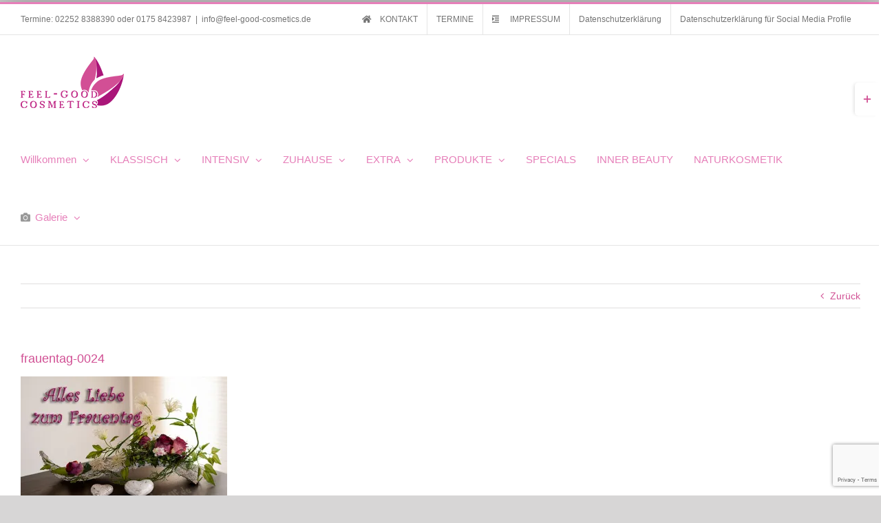

--- FILE ---
content_type: text/html; charset=UTF-8
request_url: https://www.feel-good-cosmetics.de/alles-liebe-zum-welt-frauentag/frauentag-0024/
body_size: 12981
content:
<!DOCTYPE html>
<html class="avada-html-layout-boxed avada-html-header-position-top" lang="de" prefix="og: http://ogp.me/ns# fb: http://ogp.me/ns/fb#">
<head>
	<meta http-equiv="X-UA-Compatible" content="IE=edge" />
	<meta http-equiv="Content-Type" content="text/html; charset=utf-8"/>
	<meta name="viewport" content="width=device-width, initial-scale=1" />
	<meta name='robots' content='index, follow, max-image-preview:large, max-snippet:-1, max-video-preview:-1' />
	<style>img:is([sizes="auto" i], [sizes^="auto," i]) { contain-intrinsic-size: 3000px 1500px }</style>
	<script id="cookieyes" type="text/javascript" src="https://cdn-cookieyes.com/client_data/b1f317cc0d1c8c68706e82e3/script.js"></script>
	<!-- This site is optimized with the Yoast SEO plugin v24.4 - https://yoast.com/wordpress/plugins/seo/ -->
	<title>frauentag-0024 - FEEL GOOD COSMETICS</title>
	<link rel="canonical" href="https://www.feel-good-cosmetics.de/alles-liebe-zum-welt-frauentag/frauentag-0024/" />
	<meta property="og:locale" content="de_DE" />
	<meta property="og:type" content="article" />
	<meta property="og:title" content="frauentag-0024 - FEEL GOOD COSMETICS" />
	<meta property="og:url" content="https://www.feel-good-cosmetics.de/alles-liebe-zum-welt-frauentag/frauentag-0024/" />
	<meta property="og:site_name" content="FEEL GOOD COSMETICS" />
	<meta property="og:image" content="https://www.feel-good-cosmetics.de/alles-liebe-zum-welt-frauentag/frauentag-0024" />
	<meta property="og:image:width" content="500" />
	<meta property="og:image:height" content="333" />
	<meta property="og:image:type" content="image/jpeg" />
	<meta name="twitter:card" content="summary_large_image" />
	<script type="application/ld+json" class="yoast-schema-graph">{"@context":"https://schema.org","@graph":[{"@type":"WebPage","@id":"https://www.feel-good-cosmetics.de/alles-liebe-zum-welt-frauentag/frauentag-0024/","url":"https://www.feel-good-cosmetics.de/alles-liebe-zum-welt-frauentag/frauentag-0024/","name":"frauentag-0024 - FEEL GOOD COSMETICS","isPartOf":{"@id":"https://www.feel-good-cosmetics.de/#website"},"primaryImageOfPage":{"@id":"https://www.feel-good-cosmetics.de/alles-liebe-zum-welt-frauentag/frauentag-0024/#primaryimage"},"image":{"@id":"https://www.feel-good-cosmetics.de/alles-liebe-zum-welt-frauentag/frauentag-0024/#primaryimage"},"thumbnailUrl":"https://i0.wp.com/www.feel-good-cosmetics.de/wp-content/uploads/2019/05/frauentag-0024.jpg?fit=500%2C333&ssl=1","datePublished":"2019-05-05T15:19:47+00:00","breadcrumb":{"@id":"https://www.feel-good-cosmetics.de/alles-liebe-zum-welt-frauentag/frauentag-0024/#breadcrumb"},"inLanguage":"de","potentialAction":[{"@type":"ReadAction","target":["https://www.feel-good-cosmetics.de/alles-liebe-zum-welt-frauentag/frauentag-0024/"]}]},{"@type":"ImageObject","inLanguage":"de","@id":"https://www.feel-good-cosmetics.de/alles-liebe-zum-welt-frauentag/frauentag-0024/#primaryimage","url":"https://i0.wp.com/www.feel-good-cosmetics.de/wp-content/uploads/2019/05/frauentag-0024.jpg?fit=500%2C333&ssl=1","contentUrl":"https://i0.wp.com/www.feel-good-cosmetics.de/wp-content/uploads/2019/05/frauentag-0024.jpg?fit=500%2C333&ssl=1"},{"@type":"BreadcrumbList","@id":"https://www.feel-good-cosmetics.de/alles-liebe-zum-welt-frauentag/frauentag-0024/#breadcrumb","itemListElement":[{"@type":"ListItem","position":1,"name":"Startseite","item":"https://www.feel-good-cosmetics.de/"},{"@type":"ListItem","position":2,"name":"Alles Liebe zum Welt-Frauentag","item":"https://www.feel-good-cosmetics.de/alles-liebe-zum-welt-frauentag/"},{"@type":"ListItem","position":3,"name":"frauentag-0024"}]},{"@type":"WebSite","@id":"https://www.feel-good-cosmetics.de/#website","url":"https://www.feel-good-cosmetics.de/","name":"FEEL GOOD COSMETICS","description":"Sich einfach gut fühlen","potentialAction":[{"@type":"SearchAction","target":{"@type":"EntryPoint","urlTemplate":"https://www.feel-good-cosmetics.de/?s={search_term_string}"},"query-input":{"@type":"PropertyValueSpecification","valueRequired":true,"valueName":"search_term_string"}}],"inLanguage":"de"}]}</script>
	<!-- / Yoast SEO plugin. -->


<link rel='dns-prefetch' href='//secure.gravatar.com' />
<link rel='dns-prefetch' href='//stats.wp.com' />
<link rel='dns-prefetch' href='//v0.wordpress.com' />
<link rel='preconnect' href='//c0.wp.com' />
<link rel='preconnect' href='//i0.wp.com' />
<link rel="alternate" type="application/rss+xml" title="FEEL GOOD COSMETICS &raquo; Feed" href="https://www.feel-good-cosmetics.de/feed/" />
<link rel="alternate" type="application/rss+xml" title="FEEL GOOD COSMETICS &raquo; Kommentar-Feed" href="https://www.feel-good-cosmetics.de/comments/feed/" />
		
		
		
				
		<meta property="og:title" content="frauentag-0024"/>
		<meta property="og:type" content="article"/>
		<meta property="og:url" content="https://www.feel-good-cosmetics.de/alles-liebe-zum-welt-frauentag/frauentag-0024/"/>
		<meta property="og:site_name" content="FEEL GOOD COSMETICS"/>
		<meta property="og:description" content=""/>

									<meta property="og:image" content="https://www.feel-good-cosmetics.de/wp-content/uploads/FGC-Logo-150-150x75.png"/>
							<script type="text/javascript">
/* <![CDATA[ */
window._wpemojiSettings = {"baseUrl":"https:\/\/s.w.org\/images\/core\/emoji\/15.0.3\/72x72\/","ext":".png","svgUrl":"https:\/\/s.w.org\/images\/core\/emoji\/15.0.3\/svg\/","svgExt":".svg","source":{"concatemoji":"https:\/\/www.feel-good-cosmetics.de\/wp-includes\/js\/wp-emoji-release.min.js?ver=6.7.4"}};
/*! This file is auto-generated */
!function(i,n){var o,s,e;function c(e){try{var t={supportTests:e,timestamp:(new Date).valueOf()};sessionStorage.setItem(o,JSON.stringify(t))}catch(e){}}function p(e,t,n){e.clearRect(0,0,e.canvas.width,e.canvas.height),e.fillText(t,0,0);var t=new Uint32Array(e.getImageData(0,0,e.canvas.width,e.canvas.height).data),r=(e.clearRect(0,0,e.canvas.width,e.canvas.height),e.fillText(n,0,0),new Uint32Array(e.getImageData(0,0,e.canvas.width,e.canvas.height).data));return t.every(function(e,t){return e===r[t]})}function u(e,t,n){switch(t){case"flag":return n(e,"\ud83c\udff3\ufe0f\u200d\u26a7\ufe0f","\ud83c\udff3\ufe0f\u200b\u26a7\ufe0f")?!1:!n(e,"\ud83c\uddfa\ud83c\uddf3","\ud83c\uddfa\u200b\ud83c\uddf3")&&!n(e,"\ud83c\udff4\udb40\udc67\udb40\udc62\udb40\udc65\udb40\udc6e\udb40\udc67\udb40\udc7f","\ud83c\udff4\u200b\udb40\udc67\u200b\udb40\udc62\u200b\udb40\udc65\u200b\udb40\udc6e\u200b\udb40\udc67\u200b\udb40\udc7f");case"emoji":return!n(e,"\ud83d\udc26\u200d\u2b1b","\ud83d\udc26\u200b\u2b1b")}return!1}function f(e,t,n){var r="undefined"!=typeof WorkerGlobalScope&&self instanceof WorkerGlobalScope?new OffscreenCanvas(300,150):i.createElement("canvas"),a=r.getContext("2d",{willReadFrequently:!0}),o=(a.textBaseline="top",a.font="600 32px Arial",{});return e.forEach(function(e){o[e]=t(a,e,n)}),o}function t(e){var t=i.createElement("script");t.src=e,t.defer=!0,i.head.appendChild(t)}"undefined"!=typeof Promise&&(o="wpEmojiSettingsSupports",s=["flag","emoji"],n.supports={everything:!0,everythingExceptFlag:!0},e=new Promise(function(e){i.addEventListener("DOMContentLoaded",e,{once:!0})}),new Promise(function(t){var n=function(){try{var e=JSON.parse(sessionStorage.getItem(o));if("object"==typeof e&&"number"==typeof e.timestamp&&(new Date).valueOf()<e.timestamp+604800&&"object"==typeof e.supportTests)return e.supportTests}catch(e){}return null}();if(!n){if("undefined"!=typeof Worker&&"undefined"!=typeof OffscreenCanvas&&"undefined"!=typeof URL&&URL.createObjectURL&&"undefined"!=typeof Blob)try{var e="postMessage("+f.toString()+"("+[JSON.stringify(s),u.toString(),p.toString()].join(",")+"));",r=new Blob([e],{type:"text/javascript"}),a=new Worker(URL.createObjectURL(r),{name:"wpTestEmojiSupports"});return void(a.onmessage=function(e){c(n=e.data),a.terminate(),t(n)})}catch(e){}c(n=f(s,u,p))}t(n)}).then(function(e){for(var t in e)n.supports[t]=e[t],n.supports.everything=n.supports.everything&&n.supports[t],"flag"!==t&&(n.supports.everythingExceptFlag=n.supports.everythingExceptFlag&&n.supports[t]);n.supports.everythingExceptFlag=n.supports.everythingExceptFlag&&!n.supports.flag,n.DOMReady=!1,n.readyCallback=function(){n.DOMReady=!0}}).then(function(){return e}).then(function(){var e;n.supports.everything||(n.readyCallback(),(e=n.source||{}).concatemoji?t(e.concatemoji):e.wpemoji&&e.twemoji&&(t(e.twemoji),t(e.wpemoji)))}))}((window,document),window._wpemojiSettings);
/* ]]> */
</script>
<style id='wp-emoji-styles-inline-css' type='text/css'>

	img.wp-smiley, img.emoji {
		display: inline !important;
		border: none !important;
		box-shadow: none !important;
		height: 1em !important;
		width: 1em !important;
		margin: 0 0.07em !important;
		vertical-align: -0.1em !important;
		background: none !important;
		padding: 0 !important;
	}
</style>
<link rel='stylesheet' id='mediaelement-css' href='https://c0.wp.com/c/6.7.4/wp-includes/js/mediaelement/mediaelementplayer-legacy.min.css' type='text/css' media='all' />
<link rel='stylesheet' id='wp-mediaelement-css' href='https://c0.wp.com/c/6.7.4/wp-includes/js/mediaelement/wp-mediaelement.min.css' type='text/css' media='all' />
<style id='jetpack-sharing-buttons-style-inline-css' type='text/css'>
.jetpack-sharing-buttons__services-list{display:flex;flex-direction:row;flex-wrap:wrap;gap:0;list-style-type:none;margin:5px;padding:0}.jetpack-sharing-buttons__services-list.has-small-icon-size{font-size:12px}.jetpack-sharing-buttons__services-list.has-normal-icon-size{font-size:16px}.jetpack-sharing-buttons__services-list.has-large-icon-size{font-size:24px}.jetpack-sharing-buttons__services-list.has-huge-icon-size{font-size:36px}@media print{.jetpack-sharing-buttons__services-list{display:none!important}}.editor-styles-wrapper .wp-block-jetpack-sharing-buttons{gap:0;padding-inline-start:0}ul.jetpack-sharing-buttons__services-list.has-background{padding:1.25em 2.375em}
</style>
<link rel='stylesheet' id='ditty-news-ticker-font-css' href='https://www.feel-good-cosmetics.de/wp-content/plugins/ditty-news-ticker/legacy/inc/static/libs/fontastic/styles.css?ver=3.1.59' type='text/css' media='all' />
<link rel='stylesheet' id='ditty-news-ticker-css' href='https://www.feel-good-cosmetics.de/wp-content/plugins/ditty-news-ticker/legacy/inc/static/css/style.css?ver=3.1.59' type='text/css' media='all' />
<link rel='stylesheet' id='ditty-displays-css' href='https://www.feel-good-cosmetics.de/wp-content/plugins/ditty-news-ticker/build/dittyDisplays.css?ver=3.1.59' type='text/css' media='all' />
<link rel='stylesheet' id='ditty-fontawesome-css' href='https://www.feel-good-cosmetics.de/wp-content/plugins/ditty-news-ticker/includes/libs/fontawesome-6.4.0/css/all.css?ver=6.4.0' type='text/css' media='' />
<link rel='stylesheet' id='tablepress-default-css' href='https://www.feel-good-cosmetics.de/wp-content/plugins/tablepress/css/build/default.css?ver=3.2.5' type='text/css' media='all' />
<link rel='stylesheet' id='fusion-dynamic-css-css' href='https://www.feel-good-cosmetics.de/wp-content/uploads/fusion-styles/eb802d35f841798d528a2f0f7801572d.min.css?ver=3.11.3' type='text/css' media='all' />
<script type="text/javascript" src="https://c0.wp.com/c/6.7.4/wp-includes/js/jquery/jquery.min.js" id="jquery-core-js"></script>
<script type="text/javascript" src="https://c0.wp.com/c/6.7.4/wp-includes/js/jquery/jquery-migrate.min.js" id="jquery-migrate-js"></script>
<link rel="https://api.w.org/" href="https://www.feel-good-cosmetics.de/wp-json/" /><link rel="alternate" title="JSON" type="application/json" href="https://www.feel-good-cosmetics.de/wp-json/wp/v2/media/38754" /><link rel="EditURI" type="application/rsd+xml" title="RSD" href="https://www.feel-good-cosmetics.de/xmlrpc.php?rsd" />
<meta name="generator" content="WordPress 6.7.4" />
<link rel='shortlink' href='https://wp.me/a6syvp-a54' />
<link rel="alternate" title="oEmbed (JSON)" type="application/json+oembed" href="https://www.feel-good-cosmetics.de/wp-json/oembed/1.0/embed?url=https%3A%2F%2Fwww.feel-good-cosmetics.de%2Falles-liebe-zum-welt-frauentag%2Ffrauentag-0024%2F" />
<link rel="alternate" title="oEmbed (XML)" type="text/xml+oembed" href="https://www.feel-good-cosmetics.de/wp-json/oembed/1.0/embed?url=https%3A%2F%2Fwww.feel-good-cosmetics.de%2Falles-liebe-zum-welt-frauentag%2Ffrauentag-0024%2F&#038;format=xml" />
<style></style><script>readMoreArgs = []</script><script type="text/javascript">
				EXPM_VERSION=3.51;EXPM_AJAX_URL='https://www.feel-good-cosmetics.de/wp-admin/admin-ajax.php';
			function yrmAddEvent(element, eventName, fn) {
				if (element.addEventListener)
					element.addEventListener(eventName, fn, false);
				else if (element.attachEvent)
					element.attachEvent('on' + eventName, fn);
			}
			</script>	<style>img#wpstats{display:none}</style>
		<style type="text/css" id="css-fb-visibility">@media screen and (max-width: 640px){.fusion-no-small-visibility{display:none !important;}body .sm-text-align-center{text-align:center !important;}body .sm-text-align-left{text-align:left !important;}body .sm-text-align-right{text-align:right !important;}body .sm-flex-align-center{justify-content:center !important;}body .sm-flex-align-flex-start{justify-content:flex-start !important;}body .sm-flex-align-flex-end{justify-content:flex-end !important;}body .sm-mx-auto{margin-left:auto !important;margin-right:auto !important;}body .sm-ml-auto{margin-left:auto !important;}body .sm-mr-auto{margin-right:auto !important;}body .fusion-absolute-position-small{position:absolute;top:auto;width:100%;}.awb-sticky.awb-sticky-small{ position: sticky; top: var(--awb-sticky-offset,0); }}@media screen and (min-width: 641px) and (max-width: 1024px){.fusion-no-medium-visibility{display:none !important;}body .md-text-align-center{text-align:center !important;}body .md-text-align-left{text-align:left !important;}body .md-text-align-right{text-align:right !important;}body .md-flex-align-center{justify-content:center !important;}body .md-flex-align-flex-start{justify-content:flex-start !important;}body .md-flex-align-flex-end{justify-content:flex-end !important;}body .md-mx-auto{margin-left:auto !important;margin-right:auto !important;}body .md-ml-auto{margin-left:auto !important;}body .md-mr-auto{margin-right:auto !important;}body .fusion-absolute-position-medium{position:absolute;top:auto;width:100%;}.awb-sticky.awb-sticky-medium{ position: sticky; top: var(--awb-sticky-offset,0); }}@media screen and (min-width: 1025px){.fusion-no-large-visibility{display:none !important;}body .lg-text-align-center{text-align:center !important;}body .lg-text-align-left{text-align:left !important;}body .lg-text-align-right{text-align:right !important;}body .lg-flex-align-center{justify-content:center !important;}body .lg-flex-align-flex-start{justify-content:flex-start !important;}body .lg-flex-align-flex-end{justify-content:flex-end !important;}body .lg-mx-auto{margin-left:auto !important;margin-right:auto !important;}body .lg-ml-auto{margin-left:auto !important;}body .lg-mr-auto{margin-right:auto !important;}body .fusion-absolute-position-large{position:absolute;top:auto;width:100%;}.awb-sticky.awb-sticky-large{ position: sticky; top: var(--awb-sticky-offset,0); }}</style>		<script type="text/javascript">
			var doc = document.documentElement;
			doc.setAttribute( 'data-useragent', navigator.userAgent );
		</script>
		
	</head>

<body class="attachment attachment-template-default single single-attachment postid-38754 attachmentid-38754 attachment-jpeg fusion-image-hovers fusion-pagination-sizing fusion-button_type-flat fusion-button_span-no fusion-button_gradient-linear avada-image-rollover-circle-no avada-image-rollover-no fusion-body ltr avada-has-rev-slider-styles fusion-disable-outline fusion-sub-menu-fade mobile-logo-pos-left layout-boxed-mode avada-has-boxed-modal-shadow-medium layout-scroll-offset-full avada-has-zero-margin-offset-top fusion-top-header menu-text-align-center mobile-menu-design-modern fusion-show-pagination-text fusion-header-layout-v2 avada-responsive avada-footer-fx-none avada-menu-highlight-style-bar fusion-search-form-classic fusion-main-menu-search-dropdown fusion-avatar-square avada-sticky-shrinkage avada-dropdown-styles avada-blog-layout-grid avada-blog-archive-layout-grid avada-header-shadow-no avada-menu-icon-position-left avada-has-megamenu-shadow avada-has-mainmenu-dropdown-divider avada-has-breadcrumb-mobile-hidden avada-has-titlebar-hide avada-has-slidingbar-widgets avada-has-slidingbar-position-right avada-slidingbar-toggle-style-rectangle avada-has-slidingbar-border avada-has-pagination-padding avada-flyout-menu-direction-fade avada-ec-views-v1" data-awb-post-id="38754">
		<a class="skip-link screen-reader-text" href="#content">Zum Inhalt springen</a>

	<div id="boxed-wrapper">
							
		<div id="wrapper" class="fusion-wrapper">
			<div id="home" style="position:relative;top:-1px;"></div>
							
					
			<header class="fusion-header-wrapper">
				<div class="fusion-header-v2 fusion-logo-alignment fusion-logo-left fusion-sticky-menu- fusion-sticky-logo- fusion-mobile-logo-1  fusion-mobile-menu-design-modern">
					
<div class="fusion-secondary-header">
	<div class="fusion-row">
					<div class="fusion-alignleft">
				<div class="fusion-contact-info"><span class="fusion-contact-info-phone-number">Termine: <a title="Anruf Festnetz" href="tel://022528388390">02252 8388390</a> oder <a title="Anruf Mobiltelefon" href="tel://01758423987">0175 8423987</a></span><span class="fusion-header-separator">|</span><span class="fusion-contact-info-email-address"><a href="mailto:info&#64;f&#101;&#101;l-&#103;o&#111;&#100;&#45;&#99;&#111;&#115;&#109;&#101;t&#105;cs&#46;d&#101;">info&#64;f&#101;&#101;l-&#103;o&#111;&#100;&#45;&#99;&#111;&#115;&#109;&#101;t&#105;cs&#46;d&#101;</a></span></div>			</div>
							<div class="fusion-alignright">
				<nav class="fusion-secondary-menu" role="navigation" aria-label="Sekundäres Menü"><ul id="menu-topmenue" class="menu"><li  id="menu-item-39"  class="menu-item menu-item-type-post_type menu-item-object-page menu-item-39"  data-item-id="39"><a  href="https://www.feel-good-cosmetics.de/kontakt/" class="fusion-flex-link fusion-bar-highlight"><span class="fusion-megamenu-icon"><i class="glyphicon  fa fa-home" aria-hidden="true"></i></span><span class="menu-text">KONTAKT</span></a></li><li  id="menu-item-37778"  class="menu-item menu-item-type-post_type menu-item-object-page menu-item-37778"  data-item-id="37778"><a  href="https://www.feel-good-cosmetics.de/termine/" class="fusion-bar-highlight"><span class="menu-text">TERMINE</span></a></li><li  id="menu-item-38"  class="menu-item menu-item-type-post_type menu-item-object-page menu-item-38"  data-item-id="38"><a  href="https://www.feel-good-cosmetics.de/impressum/" class="fusion-flex-link fusion-bar-highlight"><span class="fusion-megamenu-icon"><i class="glyphicon  fa fa-indent" aria-hidden="true"></i></span><span class="menu-text">IMPRESSUM</span></a></li><li  id="menu-item-48"  class="menu-item menu-item-type-post_type menu-item-object-page menu-item-privacy-policy menu-item-48"  data-item-id="48"><a  href="https://www.feel-good-cosmetics.de/datenschutzerklaerung/" class="fusion-bar-highlight"><span class="menu-text">Datenschutzerklärung</span></a></li><li  id="menu-item-40757"  class="menu-item menu-item-type-post_type menu-item-object-page menu-item-40757"  data-item-id="40757"><a  href="https://www.feel-good-cosmetics.de/datenschutzerklaerung-fuer-social-media-profile/" class="fusion-bar-highlight"><span class="menu-text">Datenschutzerklärung für Social Media Profile</span></a></li></ul></nav><nav class="fusion-mobile-nav-holder fusion-mobile-menu-text-align-left" aria-label="Sekundäres mobiles Menü"></nav>			</div>
			</div>
</div>
<div class="fusion-header-sticky-height"></div>
<div class="fusion-header">
	<div class="fusion-row">
					<div class="fusion-logo" data-margin-top="31px" data-margin-bottom="31px" data-margin-left="0px" data-margin-right="0px">
			<a class="fusion-logo-link"  href="https://www.feel-good-cosmetics.de/" >

						<!-- standard logo -->
			<img src="https://www.feel-good-cosmetics.de/wp-content/uploads/FGC-Logo-150-150x75.png" srcset="https://www.feel-good-cosmetics.de/wp-content/uploads/FGC-Logo-150-150x75.png 1x" width="150" height="75" alt="FEEL GOOD COSMETICS Logo" data-retina_logo_url="" class="fusion-standard-logo" />

											<!-- mobile logo -->
				<img src="https://www.feel-good-cosmetics.de/wp-content/uploads/FGC-Logo-150-150x75.png" srcset="https://www.feel-good-cosmetics.de/wp-content/uploads/FGC-Logo-150-150x75.png 1x" width="150" height="75" alt="FEEL GOOD COSMETICS Logo" data-retina_logo_url="" class="fusion-mobile-logo" />
			
					</a>
		</div>		<nav class="fusion-main-menu" aria-label="Hauptmenü"><ul id="menu-hauptmenue" class="fusion-menu"><li  id="menu-item-34"  class="menu-item menu-item-type-post_type menu-item-object-page menu-item-home menu-item-has-children menu-item-34 fusion-dropdown-menu"  data-item-id="34"><a  href="https://www.feel-good-cosmetics.de/" class="fusion-bar-highlight"><span class="menu-text">Willkommen</span> <span class="fusion-caret"><i class="fusion-dropdown-indicator" aria-hidden="true"></i></span></a><ul class="sub-menu"><li  id="menu-item-33"  class="menu-item menu-item-type-post_type menu-item-object-page menu-item-has-children menu-item-33 fusion-dropdown-submenu" ><a  href="https://www.feel-good-cosmetics.de/ueber-mich/" class="fusion-bar-highlight"><span>KATHRIN BRAUN</span> <span class="fusion-caret"><i class="fusion-dropdown-indicator" aria-hidden="true"></i></span></a><ul class="sub-menu"><li  id="menu-item-41006"  class="menu-item menu-item-type-post_type menu-item-object-page menu-item-41006" ><a  href="https://www.feel-good-cosmetics.de/zertifikate/" class="fusion-bar-highlight"><span>Zertifikate</span></a></li></ul></li><li  id="menu-item-40936"  class="menu-item menu-item-type-post_type menu-item-object-page menu-item-40936 fusion-dropdown-submenu" ><a  href="https://www.feel-good-cosmetics.de/schenken-mit-herz/" class="fusion-bar-highlight"><span>SCHENKEN MIT HERZ</span></a></li><li  id="menu-item-40927"  class="menu-item menu-item-type-post_type menu-item-object-page menu-item-has-children menu-item-40927 fusion-dropdown-submenu" ><a  href="https://www.feel-good-cosmetics.de/gut-zu-wissen/" class="fusion-bar-highlight"><span>GUT ZU WISSEN</span> <span class="fusion-caret"><i class="fusion-dropdown-indicator" aria-hidden="true"></i></span></a><ul class="sub-menu"><li  id="menu-item-41294"  class="menu-item menu-item-type-post_type menu-item-object-page menu-item-41294" ><a  href="https://www.feel-good-cosmetics.de/aloe-vera/" class="fusion-bar-highlight"><span>ALOE VERA</span></a></li><li  id="menu-item-41293"  class="menu-item menu-item-type-post_type menu-item-object-page menu-item-41293" ><a  href="https://www.feel-good-cosmetics.de/umstellungsphase-der-haut/" class="fusion-bar-highlight"><span>UMSTELLUNGSPHASE DER HAUT</span></a></li></ul></li></ul></li><li  id="menu-item-40928"  class="menu-item menu-item-type-post_type menu-item-object-page menu-item-has-children menu-item-40928 fusion-dropdown-menu"  data-item-id="40928"><a  href="https://www.feel-good-cosmetics.de/klassisch/" class="fusion-bar-highlight"><span class="menu-text">KLASSISCH</span> <span class="fusion-caret"><i class="fusion-dropdown-indicator" aria-hidden="true"></i></span></a><ul class="sub-menu"><li  id="menu-item-41358"  class="menu-item menu-item-type-post_type menu-item-object-page menu-item-41358 fusion-dropdown-submenu" ><a  href="https://www.feel-good-cosmetics.de/classic-verwoehn-behandlung/" class="fusion-bar-highlight"><span>CLASSIC VERWÖHN-BEHANDLUNG</span></a></li><li  id="menu-item-40954"  class="menu-item menu-item-type-post_type menu-item-object-page menu-item-40954 fusion-dropdown-submenu" ><a  href="https://www.feel-good-cosmetics.de/anti-aiging-treatment-deluxe/" class="fusion-bar-highlight"><span>MY BIOLUXE TREATMENT</span></a></li><li  id="menu-item-40952"  class="menu-item menu-item-type-post_type menu-item-object-page menu-item-40952 fusion-dropdown-submenu" ><a  href="https://www.feel-good-cosmetics.de/sauber-zauber-behandlung/" class="fusion-bar-highlight"><span>SAUBER ZAUBER BEHANDLUNG</span></a></li></ul></li><li  id="menu-item-40929"  class="menu-item menu-item-type-post_type menu-item-object-page menu-item-has-children menu-item-40929 fusion-dropdown-menu"  data-item-id="40929"><a  href="https://www.feel-good-cosmetics.de/intensiv/" class="fusion-bar-highlight"><span class="menu-text">INTENSIV</span> <span class="fusion-caret"><i class="fusion-dropdown-indicator" aria-hidden="true"></i></span></a><ul class="sub-menu"><li  id="menu-item-41470"  class="menu-item menu-item-type-post_type menu-item-object-page menu-item-41470 fusion-dropdown-submenu" ><a  href="https://www.feel-good-cosmetics.de/golden-touch-treatment/" class="fusion-bar-highlight"><span>GOLDEN TOUCH TREATMENT</span></a></li><li  id="menu-item-40986"  class="menu-item menu-item-type-post_type menu-item-object-page menu-item-40986 fusion-dropdown-submenu" ><a  href="https://www.feel-good-cosmetics.de/infusion-system/" class="fusion-bar-highlight"><span>INFUSION SYSTEM</span></a></li><li  id="menu-item-40958"  class="menu-item menu-item-type-post_type menu-item-object-page menu-item-40958 fusion-dropdown-submenu" ><a  href="https://www.feel-good-cosmetics.de/bio-face-lifting/" class="fusion-bar-highlight"><span>BIO-FACE-LIFTING</span></a></li><li  id="menu-item-41101"  class="menu-item menu-item-type-post_type menu-item-object-page menu-item-41101 fusion-dropdown-submenu" ><a  href="https://www.feel-good-cosmetics.de/peptid-power-lifting/" class="fusion-bar-highlight"><span>PEPTID POWER LIFTING</span></a></li><li  id="menu-item-40964"  class="menu-item menu-item-type-post_type menu-item-object-page menu-item-40964 fusion-dropdown-submenu" ><a  href="https://www.feel-good-cosmetics.de/eiswellen-facen/" class="fusion-bar-highlight"><span>EIS-WELLEN-FACEN</span></a></li></ul></li><li  id="menu-item-40930"  class="menu-item menu-item-type-post_type menu-item-object-page menu-item-has-children menu-item-40930 fusion-dropdown-menu"  data-item-id="40930"><a  href="https://www.feel-good-cosmetics.de/zuhause/" class="fusion-bar-highlight"><span class="menu-text">ZUHAUSE</span> <span class="fusion-caret"><i class="fusion-dropdown-indicator" aria-hidden="true"></i></span></a><ul class="sub-menu"><li  id="menu-item-41142"  class="menu-item menu-item-type-post_type menu-item-object-page menu-item-41142 fusion-dropdown-submenu" ><a  href="https://www.feel-good-cosmetics.de/schoen-im-schlaf/" class="fusion-bar-highlight"><span>SCHÖN IM SCHLAF</span></a></li><li  id="menu-item-41153"  class="menu-item menu-item-type-post_type menu-item-object-page menu-item-41153 fusion-dropdown-submenu" ><a  href="https://www.feel-good-cosmetics.de/beauty-at-home/" class="fusion-bar-highlight"><span>BEAUTY-AT-HOME</span></a></li><li  id="menu-item-41182"  class="menu-item menu-item-type-post_type menu-item-object-page menu-item-41182 fusion-dropdown-submenu" ><a  href="https://www.feel-good-cosmetics.de/shape-shine-intensive/" class="fusion-bar-highlight"><span>SHAPE &#038; SHINE INTENSIVE</span></a></li><li  id="menu-item-41181"  class="menu-item menu-item-type-post_type menu-item-object-page menu-item-41181 fusion-dropdown-submenu" ><a  href="https://www.feel-good-cosmetics.de/explicit-masken/" class="fusion-bar-highlight"><span>EXPLICIT MASKEN</span></a></li></ul></li><li  id="menu-item-32"  class="menu-item menu-item-type-post_type menu-item-object-page menu-item-has-children menu-item-32 fusion-dropdown-menu"  data-item-id="32"><a  href="https://www.feel-good-cosmetics.de/behandlungen-und-preise/" class="fusion-bar-highlight"><span class="menu-text">EXTRA</span> <span class="fusion-caret"><i class="fusion-dropdown-indicator" aria-hidden="true"></i></span></a><ul class="sub-menu"><li  id="menu-item-41075"  class="menu-item menu-item-type-post_type menu-item-object-page menu-item-41075 fusion-dropdown-submenu" ><a  href="https://www.feel-good-cosmetics.de/pedikuere/" class="fusion-bar-highlight"><span>Pediküre</span></a></li><li  id="menu-item-101"  class="menu-item menu-item-type-post_type menu-item-object-page menu-item-101 fusion-dropdown-submenu" ><a  href="https://www.feel-good-cosmetics.de/manikuere-pedikuere/" class="fusion-bar-highlight"><span>Maniküre</span></a></li><li  id="menu-item-79"  class="menu-item menu-item-type-post_type menu-item-object-page menu-item-79 fusion-dropdown-submenu" ><a  href="https://www.feel-good-cosmetics.de/haarentfernung-sugaring/" class="fusion-bar-highlight"><span>Haarentfernung Sugaring</span></a></li></ul></li><li  id="menu-item-40931"  class="menu-item menu-item-type-post_type menu-item-object-page menu-item-has-children menu-item-40931 fusion-dropdown-menu"  data-item-id="40931"><a  href="https://www.feel-good-cosmetics.de/produkte/" class="fusion-bar-highlight"><span class="menu-text">PRODUKTE</span> <span class="fusion-caret"><i class="fusion-dropdown-indicator" aria-hidden="true"></i></span></a><ul class="sub-menu"><li  id="menu-item-41453"  class="menu-item menu-item-type-post_type menu-item-object-page menu-item-41453 fusion-dropdown-submenu" ><a  href="https://www.feel-good-cosmetics.de/synergie/" class="fusion-bar-highlight"><span>SYNERGIE</span></a></li><li  id="menu-item-41452"  class="menu-item menu-item-type-post_type menu-item-object-page menu-item-41452 fusion-dropdown-submenu" ><a  href="https://www.feel-good-cosmetics.de/my-bioluxe/" class="fusion-bar-highlight"><span>MY BIOLUXE</span></a></li></ul></li><li  id="menu-item-40932"  class="menu-item menu-item-type-post_type menu-item-object-page menu-item-40932"  data-item-id="40932"><a  href="https://www.feel-good-cosmetics.de/specials/" class="fusion-bar-highlight"><span class="menu-text">SPECIALS</span></a></li><li  id="menu-item-41395"  class="menu-item menu-item-type-post_type menu-item-object-page menu-item-41395"  data-item-id="41395"><a  href="https://www.feel-good-cosmetics.de/inner-beauty/" class="fusion-bar-highlight"><span class="menu-text">INNER BEAUTY</span></a></li><li  id="menu-item-41071"  class="menu-item menu-item-type-post_type menu-item-object-page menu-item-41071"  data-item-id="41071"><a  href="https://www.feel-good-cosmetics.de/naturkosmetik/" class="fusion-bar-highlight"><span class="menu-text">NATURKOSMETIK</span></a></li><li  id="menu-item-37803"  class="menu-item menu-item-type-post_type menu-item-object-page menu-item-has-children menu-item-37803 fusion-dropdown-menu"  data-item-id="37803"><a  href="https://www.feel-good-cosmetics.de/galerie/" class="fusion-flex-link fusion-bar-highlight"><span class="fusion-megamenu-icon"><i class="glyphicon fa-camera fas" aria-hidden="true"></i></span><span class="menu-text">Galerie</span> <span class="fusion-caret"><i class="fusion-dropdown-indicator" aria-hidden="true"></i></span></a><ul class="sub-menu"><li  id="menu-item-37943"  class="menu-item menu-item-type-taxonomy menu-item-object-category menu-item-37943 fusion-dropdown-submenu" ><a  href="https://www.feel-good-cosmetics.de/category/manikuere/" class="fusion-bar-highlight"><span>Maniküre</span></a></li><li  id="menu-item-37944"  class="menu-item menu-item-type-taxonomy menu-item-object-category menu-item-37944 fusion-dropdown-submenu" ><a  href="https://www.feel-good-cosmetics.de/category/pedikuere/" class="fusion-bar-highlight"><span>Pediküre_Fußpflege</span></a></li><li  id="menu-item-37945"  class="menu-item menu-item-type-taxonomy menu-item-object-category menu-item-37945 fusion-dropdown-submenu" ><a  href="https://www.feel-good-cosmetics.de/category/sugaring_haarentfernung/" class="fusion-bar-highlight"><span>Sugaring_Haarentfernung</span></a></li><li  id="menu-item-37946"  class="menu-item menu-item-type-taxonomy menu-item-object-category menu-item-37946 fusion-dropdown-submenu" ><a  href="https://www.feel-good-cosmetics.de/category/kosmetik/" class="fusion-bar-highlight"><span>Kosmetik</span></a></li></ul></li></ul></nav><div class="fusion-mobile-navigation"><ul id="menu-hauptmenue-1" class="fusion-mobile-menu"><li   class="menu-item menu-item-type-post_type menu-item-object-page menu-item-home menu-item-has-children menu-item-34 fusion-dropdown-menu"  data-item-id="34"><a  href="https://www.feel-good-cosmetics.de/" class="fusion-bar-highlight"><span class="menu-text">Willkommen</span> <span class="fusion-caret"><i class="fusion-dropdown-indicator" aria-hidden="true"></i></span></a><ul class="sub-menu"><li   class="menu-item menu-item-type-post_type menu-item-object-page menu-item-has-children menu-item-33 fusion-dropdown-submenu" ><a  href="https://www.feel-good-cosmetics.de/ueber-mich/" class="fusion-bar-highlight"><span>KATHRIN BRAUN</span> <span class="fusion-caret"><i class="fusion-dropdown-indicator" aria-hidden="true"></i></span></a><ul class="sub-menu"><li   class="menu-item menu-item-type-post_type menu-item-object-page menu-item-41006" ><a  href="https://www.feel-good-cosmetics.de/zertifikate/" class="fusion-bar-highlight"><span>Zertifikate</span></a></li></ul></li><li   class="menu-item menu-item-type-post_type menu-item-object-page menu-item-40936 fusion-dropdown-submenu" ><a  href="https://www.feel-good-cosmetics.de/schenken-mit-herz/" class="fusion-bar-highlight"><span>SCHENKEN MIT HERZ</span></a></li><li   class="menu-item menu-item-type-post_type menu-item-object-page menu-item-has-children menu-item-40927 fusion-dropdown-submenu" ><a  href="https://www.feel-good-cosmetics.de/gut-zu-wissen/" class="fusion-bar-highlight"><span>GUT ZU WISSEN</span> <span class="fusion-caret"><i class="fusion-dropdown-indicator" aria-hidden="true"></i></span></a><ul class="sub-menu"><li   class="menu-item menu-item-type-post_type menu-item-object-page menu-item-41294" ><a  href="https://www.feel-good-cosmetics.de/aloe-vera/" class="fusion-bar-highlight"><span>ALOE VERA</span></a></li><li   class="menu-item menu-item-type-post_type menu-item-object-page menu-item-41293" ><a  href="https://www.feel-good-cosmetics.de/umstellungsphase-der-haut/" class="fusion-bar-highlight"><span>UMSTELLUNGSPHASE DER HAUT</span></a></li></ul></li></ul></li><li   class="menu-item menu-item-type-post_type menu-item-object-page menu-item-has-children menu-item-40928 fusion-dropdown-menu"  data-item-id="40928"><a  href="https://www.feel-good-cosmetics.de/klassisch/" class="fusion-bar-highlight"><span class="menu-text">KLASSISCH</span> <span class="fusion-caret"><i class="fusion-dropdown-indicator" aria-hidden="true"></i></span></a><ul class="sub-menu"><li   class="menu-item menu-item-type-post_type menu-item-object-page menu-item-41358 fusion-dropdown-submenu" ><a  href="https://www.feel-good-cosmetics.de/classic-verwoehn-behandlung/" class="fusion-bar-highlight"><span>CLASSIC VERWÖHN-BEHANDLUNG</span></a></li><li   class="menu-item menu-item-type-post_type menu-item-object-page menu-item-40954 fusion-dropdown-submenu" ><a  href="https://www.feel-good-cosmetics.de/anti-aiging-treatment-deluxe/" class="fusion-bar-highlight"><span>MY BIOLUXE TREATMENT</span></a></li><li   class="menu-item menu-item-type-post_type menu-item-object-page menu-item-40952 fusion-dropdown-submenu" ><a  href="https://www.feel-good-cosmetics.de/sauber-zauber-behandlung/" class="fusion-bar-highlight"><span>SAUBER ZAUBER BEHANDLUNG</span></a></li></ul></li><li   class="menu-item menu-item-type-post_type menu-item-object-page menu-item-has-children menu-item-40929 fusion-dropdown-menu"  data-item-id="40929"><a  href="https://www.feel-good-cosmetics.de/intensiv/" class="fusion-bar-highlight"><span class="menu-text">INTENSIV</span> <span class="fusion-caret"><i class="fusion-dropdown-indicator" aria-hidden="true"></i></span></a><ul class="sub-menu"><li   class="menu-item menu-item-type-post_type menu-item-object-page menu-item-41470 fusion-dropdown-submenu" ><a  href="https://www.feel-good-cosmetics.de/golden-touch-treatment/" class="fusion-bar-highlight"><span>GOLDEN TOUCH TREATMENT</span></a></li><li   class="menu-item menu-item-type-post_type menu-item-object-page menu-item-40986 fusion-dropdown-submenu" ><a  href="https://www.feel-good-cosmetics.de/infusion-system/" class="fusion-bar-highlight"><span>INFUSION SYSTEM</span></a></li><li   class="menu-item menu-item-type-post_type menu-item-object-page menu-item-40958 fusion-dropdown-submenu" ><a  href="https://www.feel-good-cosmetics.de/bio-face-lifting/" class="fusion-bar-highlight"><span>BIO-FACE-LIFTING</span></a></li><li   class="menu-item menu-item-type-post_type menu-item-object-page menu-item-41101 fusion-dropdown-submenu" ><a  href="https://www.feel-good-cosmetics.de/peptid-power-lifting/" class="fusion-bar-highlight"><span>PEPTID POWER LIFTING</span></a></li><li   class="menu-item menu-item-type-post_type menu-item-object-page menu-item-40964 fusion-dropdown-submenu" ><a  href="https://www.feel-good-cosmetics.de/eiswellen-facen/" class="fusion-bar-highlight"><span>EIS-WELLEN-FACEN</span></a></li></ul></li><li   class="menu-item menu-item-type-post_type menu-item-object-page menu-item-has-children menu-item-40930 fusion-dropdown-menu"  data-item-id="40930"><a  href="https://www.feel-good-cosmetics.de/zuhause/" class="fusion-bar-highlight"><span class="menu-text">ZUHAUSE</span> <span class="fusion-caret"><i class="fusion-dropdown-indicator" aria-hidden="true"></i></span></a><ul class="sub-menu"><li   class="menu-item menu-item-type-post_type menu-item-object-page menu-item-41142 fusion-dropdown-submenu" ><a  href="https://www.feel-good-cosmetics.de/schoen-im-schlaf/" class="fusion-bar-highlight"><span>SCHÖN IM SCHLAF</span></a></li><li   class="menu-item menu-item-type-post_type menu-item-object-page menu-item-41153 fusion-dropdown-submenu" ><a  href="https://www.feel-good-cosmetics.de/beauty-at-home/" class="fusion-bar-highlight"><span>BEAUTY-AT-HOME</span></a></li><li   class="menu-item menu-item-type-post_type menu-item-object-page menu-item-41182 fusion-dropdown-submenu" ><a  href="https://www.feel-good-cosmetics.de/shape-shine-intensive/" class="fusion-bar-highlight"><span>SHAPE &#038; SHINE INTENSIVE</span></a></li><li   class="menu-item menu-item-type-post_type menu-item-object-page menu-item-41181 fusion-dropdown-submenu" ><a  href="https://www.feel-good-cosmetics.de/explicit-masken/" class="fusion-bar-highlight"><span>EXPLICIT MASKEN</span></a></li></ul></li><li   class="menu-item menu-item-type-post_type menu-item-object-page menu-item-has-children menu-item-32 fusion-dropdown-menu"  data-item-id="32"><a  href="https://www.feel-good-cosmetics.de/behandlungen-und-preise/" class="fusion-bar-highlight"><span class="menu-text">EXTRA</span> <span class="fusion-caret"><i class="fusion-dropdown-indicator" aria-hidden="true"></i></span></a><ul class="sub-menu"><li   class="menu-item menu-item-type-post_type menu-item-object-page menu-item-41075 fusion-dropdown-submenu" ><a  href="https://www.feel-good-cosmetics.de/pedikuere/" class="fusion-bar-highlight"><span>Pediküre</span></a></li><li   class="menu-item menu-item-type-post_type menu-item-object-page menu-item-101 fusion-dropdown-submenu" ><a  href="https://www.feel-good-cosmetics.de/manikuere-pedikuere/" class="fusion-bar-highlight"><span>Maniküre</span></a></li><li   class="menu-item menu-item-type-post_type menu-item-object-page menu-item-79 fusion-dropdown-submenu" ><a  href="https://www.feel-good-cosmetics.de/haarentfernung-sugaring/" class="fusion-bar-highlight"><span>Haarentfernung Sugaring</span></a></li></ul></li><li   class="menu-item menu-item-type-post_type menu-item-object-page menu-item-has-children menu-item-40931 fusion-dropdown-menu"  data-item-id="40931"><a  href="https://www.feel-good-cosmetics.de/produkte/" class="fusion-bar-highlight"><span class="menu-text">PRODUKTE</span> <span class="fusion-caret"><i class="fusion-dropdown-indicator" aria-hidden="true"></i></span></a><ul class="sub-menu"><li   class="menu-item menu-item-type-post_type menu-item-object-page menu-item-41453 fusion-dropdown-submenu" ><a  href="https://www.feel-good-cosmetics.de/synergie/" class="fusion-bar-highlight"><span>SYNERGIE</span></a></li><li   class="menu-item menu-item-type-post_type menu-item-object-page menu-item-41452 fusion-dropdown-submenu" ><a  href="https://www.feel-good-cosmetics.de/my-bioluxe/" class="fusion-bar-highlight"><span>MY BIOLUXE</span></a></li></ul></li><li   class="menu-item menu-item-type-post_type menu-item-object-page menu-item-40932"  data-item-id="40932"><a  href="https://www.feel-good-cosmetics.de/specials/" class="fusion-bar-highlight"><span class="menu-text">SPECIALS</span></a></li><li   class="menu-item menu-item-type-post_type menu-item-object-page menu-item-41395"  data-item-id="41395"><a  href="https://www.feel-good-cosmetics.de/inner-beauty/" class="fusion-bar-highlight"><span class="menu-text">INNER BEAUTY</span></a></li><li   class="menu-item menu-item-type-post_type menu-item-object-page menu-item-41071"  data-item-id="41071"><a  href="https://www.feel-good-cosmetics.de/naturkosmetik/" class="fusion-bar-highlight"><span class="menu-text">NATURKOSMETIK</span></a></li><li   class="menu-item menu-item-type-post_type menu-item-object-page menu-item-has-children menu-item-37803 fusion-dropdown-menu"  data-item-id="37803"><a  href="https://www.feel-good-cosmetics.de/galerie/" class="fusion-flex-link fusion-bar-highlight"><span class="fusion-megamenu-icon"><i class="glyphicon fa-camera fas" aria-hidden="true"></i></span><span class="menu-text">Galerie</span> <span class="fusion-caret"><i class="fusion-dropdown-indicator" aria-hidden="true"></i></span></a><ul class="sub-menu"><li   class="menu-item menu-item-type-taxonomy menu-item-object-category menu-item-37943 fusion-dropdown-submenu" ><a  href="https://www.feel-good-cosmetics.de/category/manikuere/" class="fusion-bar-highlight"><span>Maniküre</span></a></li><li   class="menu-item menu-item-type-taxonomy menu-item-object-category menu-item-37944 fusion-dropdown-submenu" ><a  href="https://www.feel-good-cosmetics.de/category/pedikuere/" class="fusion-bar-highlight"><span>Pediküre_Fußpflege</span></a></li><li   class="menu-item menu-item-type-taxonomy menu-item-object-category menu-item-37945 fusion-dropdown-submenu" ><a  href="https://www.feel-good-cosmetics.de/category/sugaring_haarentfernung/" class="fusion-bar-highlight"><span>Sugaring_Haarentfernung</span></a></li><li   class="menu-item menu-item-type-taxonomy menu-item-object-category menu-item-37946 fusion-dropdown-submenu" ><a  href="https://www.feel-good-cosmetics.de/category/kosmetik/" class="fusion-bar-highlight"><span>Kosmetik</span></a></li></ul></li></ul></div>	<div class="fusion-mobile-menu-icons">
							<a href="#" class="fusion-icon awb-icon-bars" aria-label="Toggle mobile menu" aria-expanded="false"></a>
		
		
		
			</div>

<nav class="fusion-mobile-nav-holder fusion-mobile-menu-text-align-left" aria-label="Main Menu Mobile"></nav>

					</div>
</div>
				</div>
				<div class="fusion-clearfix"></div>
			</header>
								
							<div id="sliders-container" class="fusion-slider-visibility">
					</div>
				
					
							
			
						<main id="main" class="clearfix ">
				<div class="fusion-row" style="">

<section id="content" style="width: 100%;">
			<div class="single-navigation clearfix">
			<a href="https://www.feel-good-cosmetics.de/alles-liebe-zum-welt-frauentag/" rel="prev">Zurück</a>					</div>
	
					<article id="post-38754" class="post post-38754 attachment type-attachment status-inherit hentry">
						
									
															<h1 class="entry-title fusion-post-title">frauentag-0024</h1>										<div class="post-content">
				<p class="attachment"><a data-rel="iLightbox[postimages]" data-title="" data-caption="" href="https://i0.wp.com/www.feel-good-cosmetics.de/wp-content/uploads/2019/05/frauentag-0024.jpg?ssl=1"><img fetchpriority="high" decoding="async" width="300" height="200" src="https://i0.wp.com/www.feel-good-cosmetics.de/wp-content/uploads/2019/05/frauentag-0024.jpg?fit=300%2C200&amp;ssl=1" class="attachment-medium size-medium" alt="" srcset="https://i0.wp.com/www.feel-good-cosmetics.de/wp-content/uploads/2019/05/frauentag-0024.jpg?resize=200%2C133&amp;ssl=1 200w, https://i0.wp.com/www.feel-good-cosmetics.de/wp-content/uploads/2019/05/frauentag-0024.jpg?resize=300%2C200&amp;ssl=1 300w, https://i0.wp.com/www.feel-good-cosmetics.de/wp-content/uploads/2019/05/frauentag-0024.jpg?resize=320%2C213&amp;ssl=1 320w, https://i0.wp.com/www.feel-good-cosmetics.de/wp-content/uploads/2019/05/frauentag-0024.jpg?resize=400%2C266&amp;ssl=1 400w, https://i0.wp.com/www.feel-good-cosmetics.de/wp-content/uploads/2019/05/frauentag-0024.jpg?fit=500%2C333&amp;ssl=1 500w" sizes="(max-width: 300px) 100vw, 300px" /></a></p>
							</div>

												<div class="fusion-meta-info"><div class="fusion-meta-info-wrapper"><span class="vcard rich-snippet-hidden"><span class="fn"><a href="https://www.feel-good-cosmetics.de/author/kathrin/" title="Beiträge von Kathrin Braun" rel="author">Kathrin Braun</a></span></span><span class="updated rich-snippet-hidden">2019-05-05T17:19:47+02:00</span><span>Mai 5th, 2019</span><span class="fusion-inline-sep">|</span><span class="fusion-comments"><span>Kommentare deaktiviert<span class="screen-reader-text"> für frauentag-0024</span></span></span></div></div>													<div class="fusion-sharing-box fusion-theme-sharing-box fusion-single-sharing-box">
		<h4></h4>
			</div>
													
													


													</article>
	</section>
						
					</div>  <!-- fusion-row -->
				</main>  <!-- #main -->
				
				
								
					
		<div class="fusion-footer">
					
	<footer class="fusion-footer-widget-area fusion-widget-area fusion-footer-widget-area-center">
		<div class="fusion-row">
			<div class="fusion-columns fusion-columns-4 fusion-widget-area">
				
																									<div class="fusion-column col-lg-3 col-md-3 col-sm-3">
							<section id="text-3" class="fusion-footer-widget-column widget widget_text" style="border-style: solid;border-color:transparent;border-width:0px;">			<div class="textwidget"><p><strong>Adresse</strong></p>
<p><strong>FEEL GOOD COSMETICS</strong><br />
Kathrin Braun<br />
Mersburdenstr. 17<br />
53909 Zülpich</p>
<p>Telefon: 02252 83 88 390<br />
Mobil: 0175 8423987</p>
</div>
		<div style="clear:both;"></div></section>																					</div>
																										<div class="fusion-column col-lg-3 col-md-3 col-sm-3">
							<style type="text/css" data-id="text-5">@media (max-width: 800px){#text-5{text-align:left !important;}}</style><section id="text-5" class="fusion-widget-mobile-align-left fusion-widget-align-left fusion-footer-widget-column widget widget_text" style="border-style: solid;text-align: left;border-color:transparent;border-width:0px;">			<div class="textwidget"></div>
		<div style="clear:both;"></div></section>																					</div>
																										<div class="fusion-column col-lg-3 col-md-3 col-sm-3">
							<style type="text/css" data-id="text-6">@media (max-width: 800px){#text-6{text-align:left !important;}}</style><section id="text-6" class="fusion-widget-mobile-align-left fusion-widget-align-left fusion-footer-widget-column widget widget_text" style="border-style: solid;text-align: left;border-color:transparent;border-width:0px;">			<div class="textwidget"><p><strong>Öffnungszeiten:</strong></p>
<p>Montag bis Freitag<br />
17:00 &#8211; 20:30 Uhr</p>
<p><strong><u>An folgenden Tagen bleibt das Studio geschlossen</u></strong></p>
<p>&nbsp;</p>
<p><strong> </strong></p>
<p>&nbsp;</p>
<p>&nbsp;</p>
<p>&nbsp;</p>
</div>
		<div style="clear:both;"></div></section>																					</div>
																										<div class="fusion-column fusion-column-last col-lg-3 col-md-3 col-sm-3">
							<section id="social_links-widget-2" class="fusion-footer-widget-column widget social_links"><h4 class="widget-title">Folgen Sie mir auf: </h4>
		<div class="fusion-social-networks boxed-icons">

			<div class="fusion-social-networks-wrapper">
																												
						
																																			<a class="fusion-social-network-icon fusion-tooltip fusion-facebook awb-icon-facebook" href="https://www.facebook.com/FeelGoodCosmetics"  data-placement="bottom" data-title="Facebook" data-toggle="tooltip" data-original-title=""  title="Facebook" aria-label="Facebook" rel="noopener noreferrer" target="_blank" style="border-radius:4px;padding:8px;font-size:16px;color:#ffffff;background-color:#3b5998;border-color:#3b5998;"></a>
											
										
																				
						
																																			<a class="fusion-social-network-icon fusion-tooltip fusion-instagram awb-icon-instagram" href="https://www.instagram.com/feel.good.cosmetics/"  data-placement="bottom" data-title="Instagram" data-toggle="tooltip" data-original-title=""  title="Instagram" aria-label="Instagram" rel="noopener noreferrer" target="_blank" style="border-radius:4px;padding:8px;font-size:16px;color:#ffffff;background-color:#3f729b;border-color:#3f729b;"></a>
											
										
									
			</div>
		</div>

		<div style="clear:both;"></div></section><section id="media_image-13" class="fusion-footer-widget-column widget widget_media_image" style="border-style: solid;border-color:transparent;border-width:0px;"><img width="268" height="300" src="https://i0.wp.com/www.feel-good-cosmetics.de/wp-content/uploads/2022/07/footer_deynique.png?fit=268%2C300&amp;ssl=1" class="image wp-image-41249  attachment-medium size-medium" alt="" style="max-width: 100%; height: auto;" decoding="async" srcset="https://i0.wp.com/www.feel-good-cosmetics.de/wp-content/uploads/2022/07/footer_deynique.png?resize=200%2C224&amp;ssl=1 200w, https://i0.wp.com/www.feel-good-cosmetics.de/wp-content/uploads/2022/07/footer_deynique.png?resize=223%2C250&amp;ssl=1 223w, https://i0.wp.com/www.feel-good-cosmetics.de/wp-content/uploads/2022/07/footer_deynique.png?resize=268%2C300&amp;ssl=1 268w, https://i0.wp.com/www.feel-good-cosmetics.de/wp-content/uploads/2022/07/footer_deynique.png?fit=272%2C305&amp;ssl=1 272w" sizes="(max-width: 268px) 100vw, 268px" /><div style="clear:both;"></div></section>																					</div>
																											
				<div class="fusion-clearfix"></div>
			</div> <!-- fusion-columns -->
		</div> <!-- fusion-row -->
	</footer> <!-- fusion-footer-widget-area -->

	
	<footer id="footer" class="fusion-footer-copyright-area fusion-footer-copyright-center">
		<div class="fusion-row">
			<div class="fusion-copyright-content">

				<div class="fusion-copyright-notice">
		<div>
		Copyright 2025 | Feel Good Cosmetics |  Kathrin Braun | Alle Rechte vorbehalten	</div>
</div>
<div class="fusion-social-links-footer">
	</div>

			</div> <!-- fusion-fusion-copyright-content -->
		</div> <!-- fusion-row -->
	</footer> <!-- #footer -->
		</div> <!-- fusion-footer -->

		
											<div class="fusion-sliding-bar-wrapper">
									<div id="slidingbar-area" class="slidingbar-area fusion-sliding-bar-area fusion-widget-area fusion-sliding-bar-position-right fusion-sliding-bar-text-align-left fusion-sliding-bar-toggle-rectangle fusion-sliding-bar-columns-stacked fusion-sliding-bar-border" data-breakpoint="800" data-toggle="rectangle">
					<div class="fusion-sb-toggle-wrapper">
				<a class="fusion-sb-toggle" href="#"><span class="screen-reader-text">Toggle Sliding Bar Area</span></a>
			</div>
		
		<div id="slidingbar" class="fusion-sliding-bar">
						<div class="fusion-sliding-bar-content-wrapper">
								<div class="fusion-sliding-bar-content">

																														<div class="fusion-column">
							
		<section id="recent-posts-2" class="fusion-slidingbar-widget-column widget widget_recent_entries" style="background-color: #ffffff;">
		<h4 class="widget-title">Neueste Beiträge</h4>
		<ul>
											<li>
					<a href="https://www.feel-good-cosmetics.de/feel-good-cosmetics-wuenscht-all-ihren-kunden-ein-frohes-und-vor-allem-gesundes-osterfest/">Feel Good Cosmetics wünscht all ihren Kunden ein frohes und vor allem gesundes Osterfest.</a>
											<span class="post-date">4. April 2021</span>
									</li>
											<li>
					<a href="https://www.feel-good-cosmetics.de/einen-guten-rutsch-ins-neue-jahr-2021/">Einen guten Rutsch ins neue Jahr 2021</a>
											<span class="post-date">31. Dezember 2020</span>
									</li>
											<li>
					<a href="https://www.feel-good-cosmetics.de/entspannte-weihnachtsfeiertage/">Entspannte Weihnachtsfeiertage</a>
											<span class="post-date">24. Dezember 2020</span>
									</li>
					</ul>

		<div style="clear:both;"></div></section><section id="media_gallery-2" class="fusion-slidingbar-widget-column widget widget_media_gallery">
		<style type="text/css">
			#gallery-1 {
				margin: auto;
			}
			#gallery-1 .gallery-item {
				float: left;
				margin-top: 10px;
				text-align: center;
				width: 50%;
			}
			#gallery-1 img {
				border: 2px solid #cfcfcf;
			}
			#gallery-1 .gallery-caption {
				margin-left: 0;
			}
			/* see gallery_shortcode() in wp-includes/media.php */
		</style>
		<div id='gallery-1' class='gallery galleryid-38754 gallery-columns-2 gallery-size-thumbnail'><dl class='gallery-item'>
			<dt class='gallery-icon portrait'>
				<a data-rel="iLightbox[postimages]" data-title="NailsFruehling2019" data-caption="Eigene Fotos (Kathrin Braun) CND Shellac Maniküre" href='https://www.feel-good-cosmetics.de/cnd-shellac-manikuere-future-fuchsia-und-wisteria-haze/nailsfruehling2019/'><img width="150" height="150" src="https://i0.wp.com/www.feel-good-cosmetics.de/wp-content/uploads/2019/05/NailsFruehling2019.jpg?resize=150%2C150&amp;ssl=1" class="attachment-thumbnail size-thumbnail" alt="Eigene Fotos (Kathrin Braun) CND Shellac Maniküre" aria-describedby="gallery-1-38759" decoding="async" srcset="https://i0.wp.com/www.feel-good-cosmetics.de/wp-content/uploads/2019/05/NailsFruehling2019.jpg?resize=66%2C66&amp;ssl=1 66w, https://i0.wp.com/www.feel-good-cosmetics.de/wp-content/uploads/2019/05/NailsFruehling2019.jpg?resize=150%2C150&amp;ssl=1 150w, https://i0.wp.com/www.feel-good-cosmetics.de/wp-content/uploads/2019/05/NailsFruehling2019.jpg?zoom=2&amp;resize=150%2C150&amp;ssl=1 300w, https://i0.wp.com/www.feel-good-cosmetics.de/wp-content/uploads/2019/05/NailsFruehling2019.jpg?zoom=3&amp;resize=150%2C150&amp;ssl=1 450w, https://i0.wp.com/www.feel-good-cosmetics.de/wp-content/uploads/2019/05/NailsFruehling2019.jpg?fit=1480%2C1954&amp;ssl=1 1480w" sizes="(max-width: 150px) 100vw, 150px" /></a>
			</dt>
				<dd class='wp-caption-text gallery-caption' id='gallery-1-38759'>
				Eigene Fotos (Kathrin Braun) CND Shellac Maniküre
				</dd></dl><dl class='gallery-item'>
			<dt class='gallery-icon portrait'>
				<a data-rel="iLightbox[postimages]" data-title="CND_ShellacPediküreFrench-279&#215;300" data-caption="" href='https://www.feel-good-cosmetics.de/schoene-gepflegte-fuesse-auch-im-winter/cnd_shellacpedikuerefrench-279x300/'><img width="150" height="150" src="https://i0.wp.com/www.feel-good-cosmetics.de/wp-content/uploads/2018/01/CND_ShellacPedik%C3%BCreFrench-279x300.jpg?resize=150%2C150&amp;ssl=1" class="attachment-thumbnail size-thumbnail" alt="" decoding="async" /></a>
			</dt></dl><br style="clear: both" /><dl class='gallery-item'>
			<dt class='gallery-icon landscape'>
				<a data-rel="iLightbox[postimages]" data-title="ShellacPediküreWisteriaHaze-300&#215;178" data-caption="" href='https://www.feel-good-cosmetics.de/cnd-shellac-pedikuere-wisteria-haze/shellacpedikuerewisteriahaze-300x178/'><img width="150" height="150" src="https://i0.wp.com/www.feel-good-cosmetics.de/wp-content/uploads/2017/06/ShellacPedik%C3%BCreWisteriaHaze-300x178.jpg?resize=150%2C150&amp;ssl=1" class="attachment-thumbnail size-thumbnail" alt="" decoding="async" /></a>
			</dt></dl><dl class='gallery-item'>
			<dt class='gallery-icon portrait'>
				<a data-rel="iLightbox[postimages]" data-title="16.11.2016_Shellac_Maniküre-crop-163&#215;300" data-caption="" href='https://www.feel-good-cosmetics.de/cnd-shellac-manikuere-asphalt-und-future-fuchsia/16-11-2016_shellac_manikuere-crop-163x300/'><img width="150" height="150" src="https://i0.wp.com/www.feel-good-cosmetics.de/wp-content/uploads/2016/11/16.11.2016_Shellac_Manik%C3%BCre-crop-163x300.jpg?resize=150%2C150&amp;ssl=1" class="attachment-thumbnail size-thumbnail" alt="" decoding="async" /></a>
			</dt></dl><br style="clear: both" /><dl class='gallery-item'>
			<dt class='gallery-icon landscape'>
				<a data-rel="iLightbox[postimages]" data-title="Sugaring_NackenHaare-300&#215;206" data-caption="" href='https://www.feel-good-cosmetics.de/hallo-test/sugaring_nackenhaare-300x206/'><img width="150" height="150" src="https://i0.wp.com/www.feel-good-cosmetics.de/wp-content/uploads/2015/07/Sugaring_NackenHaare-300x206.jpg?resize=150%2C150&amp;ssl=1" class="attachment-thumbnail size-thumbnail" alt="" decoding="async" srcset="https://i0.wp.com/www.feel-good-cosmetics.de/wp-content/uploads/2015/07/Sugaring_NackenHaare-300x206.jpg?resize=66%2C66&amp;ssl=1 66w, https://i0.wp.com/www.feel-good-cosmetics.de/wp-content/uploads/2015/07/Sugaring_NackenHaare-300x206.jpg?resize=150%2C150&amp;ssl=1 150w, https://i0.wp.com/www.feel-good-cosmetics.de/wp-content/uploads/2015/07/Sugaring_NackenHaare-300x206.jpg?fit=300%2C206&amp;ssl=1 300w" sizes="(max-width: 150px) 100vw, 150px" /></a>
			</dt></dl>
			<br style='clear: both' />
		</div>
<div style="clear:both;"></div></section>																						</div>
																															<div class="fusion-column">
														</div>
																																																												<div class="fusion-clearfix"></div>
				</div>
			</div>
		</div>
	</div>
							</div>
					
												</div> <!-- wrapper -->
		</div> <!-- #boxed-wrapper -->
					
							<div class="fusion-boxed-shadow"></div>
							<a class="fusion-one-page-text-link fusion-page-load-link" tabindex="-1" href="#" aria-hidden="true">Page load link</a>

		<div class="avada-footer-scripts">
			<script type="text/javascript">var fusionNavIsCollapsed=function(e){var t,n;window.innerWidth<=e.getAttribute("data-breakpoint")?(e.classList.add("collapse-enabled"),e.classList.remove("awb-menu_desktop"),e.classList.contains("expanded")||(e.setAttribute("aria-expanded","false"),window.dispatchEvent(new Event("fusion-mobile-menu-collapsed",{bubbles:!0,cancelable:!0}))),(n=e.querySelectorAll(".menu-item-has-children.expanded")).length&&n.forEach(function(e){e.querySelector(".awb-menu__open-nav-submenu_mobile").setAttribute("aria-expanded","false")})):(null!==e.querySelector(".menu-item-has-children.expanded .awb-menu__open-nav-submenu_click")&&e.querySelector(".menu-item-has-children.expanded .awb-menu__open-nav-submenu_click").click(),e.classList.remove("collapse-enabled"),e.classList.add("awb-menu_desktop"),e.setAttribute("aria-expanded","true"),null!==e.querySelector(".awb-menu__main-ul")&&e.querySelector(".awb-menu__main-ul").removeAttribute("style")),e.classList.add("no-wrapper-transition"),clearTimeout(t),t=setTimeout(()=>{e.classList.remove("no-wrapper-transition")},400),e.classList.remove("loading")},fusionRunNavIsCollapsed=function(){var e,t=document.querySelectorAll(".awb-menu");for(e=0;e<t.length;e++)fusionNavIsCollapsed(t[e])};function avadaGetScrollBarWidth(){var e,t,n,l=document.createElement("p");return l.style.width="100%",l.style.height="200px",(e=document.createElement("div")).style.position="absolute",e.style.top="0px",e.style.left="0px",e.style.visibility="hidden",e.style.width="200px",e.style.height="150px",e.style.overflow="hidden",e.appendChild(l),document.body.appendChild(e),t=l.offsetWidth,e.style.overflow="scroll",t==(n=l.offsetWidth)&&(n=e.clientWidth),document.body.removeChild(e),jQuery("html").hasClass("awb-scroll")&&10<t-n?10:t-n}fusionRunNavIsCollapsed(),window.addEventListener("fusion-resize-horizontal",fusionRunNavIsCollapsed);</script><script type="text/javascript" src="https://c0.wp.com/c/6.7.4/wp-includes/js/dist/hooks.min.js" id="wp-hooks-js"></script>
<script type="text/javascript" src="https://c0.wp.com/c/6.7.4/wp-includes/js/dist/i18n.min.js" id="wp-i18n-js"></script>
<script type="text/javascript" id="wp-i18n-js-after">
/* <![CDATA[ */
wp.i18n.setLocaleData( { 'text direction\u0004ltr': [ 'ltr' ] } );
/* ]]> */
</script>
<script type="text/javascript" src="https://www.feel-good-cosmetics.de/wp-content/plugins/contact-form-7/includes/swv/js/index.js?ver=6.1.3" id="swv-js"></script>
<script type="text/javascript" id="contact-form-7-js-translations">
/* <![CDATA[ */
( function( domain, translations ) {
	var localeData = translations.locale_data[ domain ] || translations.locale_data.messages;
	localeData[""].domain = domain;
	wp.i18n.setLocaleData( localeData, domain );
} )( "contact-form-7", {"translation-revision-date":"2025-10-26 03:28:49+0000","generator":"GlotPress\/4.0.3","domain":"messages","locale_data":{"messages":{"":{"domain":"messages","plural-forms":"nplurals=2; plural=n != 1;","lang":"de"},"This contact form is placed in the wrong place.":["Dieses Kontaktformular wurde an der falschen Stelle platziert."],"Error:":["Fehler:"]}},"comment":{"reference":"includes\/js\/index.js"}} );
/* ]]> */
</script>
<script type="text/javascript" id="contact-form-7-js-before">
/* <![CDATA[ */
var wpcf7 = {
    "api": {
        "root": "https:\/\/www.feel-good-cosmetics.de\/wp-json\/",
        "namespace": "contact-form-7\/v1"
    }
};
/* ]]> */
</script>
<script type="text/javascript" src="https://www.feel-good-cosmetics.de/wp-content/plugins/contact-form-7/includes/js/index.js?ver=6.1.3" id="contact-form-7-js"></script>
<script type="text/javascript" src="https://www.feel-good-cosmetics.de/wp-content/plugins/ditty-news-ticker/legacy/inc/static/js/swiped-events.min.js?ver=1.1.4" id="swiped-events-js"></script>
<script type="text/javascript" src="https://c0.wp.com/c/6.7.4/wp-includes/js/imagesloaded.min.js" id="imagesloaded-js"></script>
<script type="text/javascript" src="https://c0.wp.com/c/6.7.4/wp-includes/js/jquery/ui/effect.min.js" id="jquery-effects-core-js"></script>
<script type="text/javascript" id="ditty-news-ticker-js-extra">
/* <![CDATA[ */
var mtphr_dnt_vars = {"is_rtl":""};
/* ]]> */
</script>
<script type="text/javascript" src="https://www.feel-good-cosmetics.de/wp-content/plugins/ditty-news-ticker/legacy/inc/static/js/ditty-news-ticker.js?ver=3.1.59" id="ditty-news-ticker-js"></script>
<script type="text/javascript" src="https://www.google.com/recaptcha/api.js?render=6LfUOKkUAAAAAPyRNcj9Khjk4q4tBJucFmB5SfT0&amp;ver=3.0" id="google-recaptcha-js"></script>
<script type="text/javascript" src="https://c0.wp.com/c/6.7.4/wp-includes/js/dist/vendor/wp-polyfill.min.js" id="wp-polyfill-js"></script>
<script type="text/javascript" id="wpcf7-recaptcha-js-before">
/* <![CDATA[ */
var wpcf7_recaptcha = {
    "sitekey": "6LfUOKkUAAAAAPyRNcj9Khjk4q4tBJucFmB5SfT0",
    "actions": {
        "homepage": "homepage",
        "contactform": "contactform"
    }
};
/* ]]> */
</script>
<script type="text/javascript" src="https://www.feel-good-cosmetics.de/wp-content/plugins/contact-form-7/modules/recaptcha/index.js?ver=6.1.3" id="wpcf7-recaptcha-js"></script>
<script type="text/javascript" src="https://stats.wp.com/e-202546.js" id="jetpack-stats-js" data-wp-strategy="defer"></script>
<script type="text/javascript" id="jetpack-stats-js-after">
/* <![CDATA[ */
_stq = window._stq || [];
_stq.push([ "view", JSON.parse("{\"v\":\"ext\",\"blog\":\"95463843\",\"post\":\"38754\",\"tz\":\"1\",\"srv\":\"www.feel-good-cosmetics.de\",\"j\":\"1:14.3\"}") ]);
_stq.push([ "clickTrackerInit", "95463843", "38754" ]);
/* ]]> */
</script>
<script type="text/javascript" src="https://www.feel-good-cosmetics.de/wp-content/uploads/fusion-scripts/89c91f13006a2c2020ba4c245cdf2c9c.min.js?ver=3.11.3" id="fusion-scripts-js"></script>
				<script type="text/javascript">
				jQuery( document ).ready( function() {
					var ajaxurl = 'https://www.feel-good-cosmetics.de/wp-admin/admin-ajax.php';
					if ( 0 < jQuery( '.fusion-login-nonce' ).length ) {
						jQuery.get( ajaxurl, { 'action': 'fusion_login_nonce' }, function( response ) {
							jQuery( '.fusion-login-nonce' ).html( response );
						});
					}
				});
				</script>
						</div>

			<section class="to-top-container to-top-right" aria-labelledby="awb-to-top-label">
		<a href="#" id="toTop" class="fusion-top-top-link">
			<span id="awb-to-top-label" class="screen-reader-text">Nach oben</span>
		</a>
	</section>
		</body>
</html>


--- FILE ---
content_type: text/html; charset=utf-8
request_url: https://www.google.com/recaptcha/api2/anchor?ar=1&k=6LfUOKkUAAAAAPyRNcj9Khjk4q4tBJucFmB5SfT0&co=aHR0cHM6Ly93d3cuZmVlbC1nb29kLWNvc21ldGljcy5kZTo0NDM.&hl=en&v=TkacYOdEJbdB_JjX802TMer9&size=invisible&anchor-ms=20000&execute-ms=15000&cb=3xvw777s5i5q
body_size: 44995
content:
<!DOCTYPE HTML><html dir="ltr" lang="en"><head><meta http-equiv="Content-Type" content="text/html; charset=UTF-8">
<meta http-equiv="X-UA-Compatible" content="IE=edge">
<title>reCAPTCHA</title>
<style type="text/css">
/* cyrillic-ext */
@font-face {
  font-family: 'Roboto';
  font-style: normal;
  font-weight: 400;
  src: url(//fonts.gstatic.com/s/roboto/v18/KFOmCnqEu92Fr1Mu72xKKTU1Kvnz.woff2) format('woff2');
  unicode-range: U+0460-052F, U+1C80-1C8A, U+20B4, U+2DE0-2DFF, U+A640-A69F, U+FE2E-FE2F;
}
/* cyrillic */
@font-face {
  font-family: 'Roboto';
  font-style: normal;
  font-weight: 400;
  src: url(//fonts.gstatic.com/s/roboto/v18/KFOmCnqEu92Fr1Mu5mxKKTU1Kvnz.woff2) format('woff2');
  unicode-range: U+0301, U+0400-045F, U+0490-0491, U+04B0-04B1, U+2116;
}
/* greek-ext */
@font-face {
  font-family: 'Roboto';
  font-style: normal;
  font-weight: 400;
  src: url(//fonts.gstatic.com/s/roboto/v18/KFOmCnqEu92Fr1Mu7mxKKTU1Kvnz.woff2) format('woff2');
  unicode-range: U+1F00-1FFF;
}
/* greek */
@font-face {
  font-family: 'Roboto';
  font-style: normal;
  font-weight: 400;
  src: url(//fonts.gstatic.com/s/roboto/v18/KFOmCnqEu92Fr1Mu4WxKKTU1Kvnz.woff2) format('woff2');
  unicode-range: U+0370-0377, U+037A-037F, U+0384-038A, U+038C, U+038E-03A1, U+03A3-03FF;
}
/* vietnamese */
@font-face {
  font-family: 'Roboto';
  font-style: normal;
  font-weight: 400;
  src: url(//fonts.gstatic.com/s/roboto/v18/KFOmCnqEu92Fr1Mu7WxKKTU1Kvnz.woff2) format('woff2');
  unicode-range: U+0102-0103, U+0110-0111, U+0128-0129, U+0168-0169, U+01A0-01A1, U+01AF-01B0, U+0300-0301, U+0303-0304, U+0308-0309, U+0323, U+0329, U+1EA0-1EF9, U+20AB;
}
/* latin-ext */
@font-face {
  font-family: 'Roboto';
  font-style: normal;
  font-weight: 400;
  src: url(//fonts.gstatic.com/s/roboto/v18/KFOmCnqEu92Fr1Mu7GxKKTU1Kvnz.woff2) format('woff2');
  unicode-range: U+0100-02BA, U+02BD-02C5, U+02C7-02CC, U+02CE-02D7, U+02DD-02FF, U+0304, U+0308, U+0329, U+1D00-1DBF, U+1E00-1E9F, U+1EF2-1EFF, U+2020, U+20A0-20AB, U+20AD-20C0, U+2113, U+2C60-2C7F, U+A720-A7FF;
}
/* latin */
@font-face {
  font-family: 'Roboto';
  font-style: normal;
  font-weight: 400;
  src: url(//fonts.gstatic.com/s/roboto/v18/KFOmCnqEu92Fr1Mu4mxKKTU1Kg.woff2) format('woff2');
  unicode-range: U+0000-00FF, U+0131, U+0152-0153, U+02BB-02BC, U+02C6, U+02DA, U+02DC, U+0304, U+0308, U+0329, U+2000-206F, U+20AC, U+2122, U+2191, U+2193, U+2212, U+2215, U+FEFF, U+FFFD;
}
/* cyrillic-ext */
@font-face {
  font-family: 'Roboto';
  font-style: normal;
  font-weight: 500;
  src: url(//fonts.gstatic.com/s/roboto/v18/KFOlCnqEu92Fr1MmEU9fCRc4AMP6lbBP.woff2) format('woff2');
  unicode-range: U+0460-052F, U+1C80-1C8A, U+20B4, U+2DE0-2DFF, U+A640-A69F, U+FE2E-FE2F;
}
/* cyrillic */
@font-face {
  font-family: 'Roboto';
  font-style: normal;
  font-weight: 500;
  src: url(//fonts.gstatic.com/s/roboto/v18/KFOlCnqEu92Fr1MmEU9fABc4AMP6lbBP.woff2) format('woff2');
  unicode-range: U+0301, U+0400-045F, U+0490-0491, U+04B0-04B1, U+2116;
}
/* greek-ext */
@font-face {
  font-family: 'Roboto';
  font-style: normal;
  font-weight: 500;
  src: url(//fonts.gstatic.com/s/roboto/v18/KFOlCnqEu92Fr1MmEU9fCBc4AMP6lbBP.woff2) format('woff2');
  unicode-range: U+1F00-1FFF;
}
/* greek */
@font-face {
  font-family: 'Roboto';
  font-style: normal;
  font-weight: 500;
  src: url(//fonts.gstatic.com/s/roboto/v18/KFOlCnqEu92Fr1MmEU9fBxc4AMP6lbBP.woff2) format('woff2');
  unicode-range: U+0370-0377, U+037A-037F, U+0384-038A, U+038C, U+038E-03A1, U+03A3-03FF;
}
/* vietnamese */
@font-face {
  font-family: 'Roboto';
  font-style: normal;
  font-weight: 500;
  src: url(//fonts.gstatic.com/s/roboto/v18/KFOlCnqEu92Fr1MmEU9fCxc4AMP6lbBP.woff2) format('woff2');
  unicode-range: U+0102-0103, U+0110-0111, U+0128-0129, U+0168-0169, U+01A0-01A1, U+01AF-01B0, U+0300-0301, U+0303-0304, U+0308-0309, U+0323, U+0329, U+1EA0-1EF9, U+20AB;
}
/* latin-ext */
@font-face {
  font-family: 'Roboto';
  font-style: normal;
  font-weight: 500;
  src: url(//fonts.gstatic.com/s/roboto/v18/KFOlCnqEu92Fr1MmEU9fChc4AMP6lbBP.woff2) format('woff2');
  unicode-range: U+0100-02BA, U+02BD-02C5, U+02C7-02CC, U+02CE-02D7, U+02DD-02FF, U+0304, U+0308, U+0329, U+1D00-1DBF, U+1E00-1E9F, U+1EF2-1EFF, U+2020, U+20A0-20AB, U+20AD-20C0, U+2113, U+2C60-2C7F, U+A720-A7FF;
}
/* latin */
@font-face {
  font-family: 'Roboto';
  font-style: normal;
  font-weight: 500;
  src: url(//fonts.gstatic.com/s/roboto/v18/KFOlCnqEu92Fr1MmEU9fBBc4AMP6lQ.woff2) format('woff2');
  unicode-range: U+0000-00FF, U+0131, U+0152-0153, U+02BB-02BC, U+02C6, U+02DA, U+02DC, U+0304, U+0308, U+0329, U+2000-206F, U+20AC, U+2122, U+2191, U+2193, U+2212, U+2215, U+FEFF, U+FFFD;
}
/* cyrillic-ext */
@font-face {
  font-family: 'Roboto';
  font-style: normal;
  font-weight: 900;
  src: url(//fonts.gstatic.com/s/roboto/v18/KFOlCnqEu92Fr1MmYUtfCRc4AMP6lbBP.woff2) format('woff2');
  unicode-range: U+0460-052F, U+1C80-1C8A, U+20B4, U+2DE0-2DFF, U+A640-A69F, U+FE2E-FE2F;
}
/* cyrillic */
@font-face {
  font-family: 'Roboto';
  font-style: normal;
  font-weight: 900;
  src: url(//fonts.gstatic.com/s/roboto/v18/KFOlCnqEu92Fr1MmYUtfABc4AMP6lbBP.woff2) format('woff2');
  unicode-range: U+0301, U+0400-045F, U+0490-0491, U+04B0-04B1, U+2116;
}
/* greek-ext */
@font-face {
  font-family: 'Roboto';
  font-style: normal;
  font-weight: 900;
  src: url(//fonts.gstatic.com/s/roboto/v18/KFOlCnqEu92Fr1MmYUtfCBc4AMP6lbBP.woff2) format('woff2');
  unicode-range: U+1F00-1FFF;
}
/* greek */
@font-face {
  font-family: 'Roboto';
  font-style: normal;
  font-weight: 900;
  src: url(//fonts.gstatic.com/s/roboto/v18/KFOlCnqEu92Fr1MmYUtfBxc4AMP6lbBP.woff2) format('woff2');
  unicode-range: U+0370-0377, U+037A-037F, U+0384-038A, U+038C, U+038E-03A1, U+03A3-03FF;
}
/* vietnamese */
@font-face {
  font-family: 'Roboto';
  font-style: normal;
  font-weight: 900;
  src: url(//fonts.gstatic.com/s/roboto/v18/KFOlCnqEu92Fr1MmYUtfCxc4AMP6lbBP.woff2) format('woff2');
  unicode-range: U+0102-0103, U+0110-0111, U+0128-0129, U+0168-0169, U+01A0-01A1, U+01AF-01B0, U+0300-0301, U+0303-0304, U+0308-0309, U+0323, U+0329, U+1EA0-1EF9, U+20AB;
}
/* latin-ext */
@font-face {
  font-family: 'Roboto';
  font-style: normal;
  font-weight: 900;
  src: url(//fonts.gstatic.com/s/roboto/v18/KFOlCnqEu92Fr1MmYUtfChc4AMP6lbBP.woff2) format('woff2');
  unicode-range: U+0100-02BA, U+02BD-02C5, U+02C7-02CC, U+02CE-02D7, U+02DD-02FF, U+0304, U+0308, U+0329, U+1D00-1DBF, U+1E00-1E9F, U+1EF2-1EFF, U+2020, U+20A0-20AB, U+20AD-20C0, U+2113, U+2C60-2C7F, U+A720-A7FF;
}
/* latin */
@font-face {
  font-family: 'Roboto';
  font-style: normal;
  font-weight: 900;
  src: url(//fonts.gstatic.com/s/roboto/v18/KFOlCnqEu92Fr1MmYUtfBBc4AMP6lQ.woff2) format('woff2');
  unicode-range: U+0000-00FF, U+0131, U+0152-0153, U+02BB-02BC, U+02C6, U+02DA, U+02DC, U+0304, U+0308, U+0329, U+2000-206F, U+20AC, U+2122, U+2191, U+2193, U+2212, U+2215, U+FEFF, U+FFFD;
}

</style>
<link rel="stylesheet" type="text/css" href="https://www.gstatic.com/recaptcha/releases/TkacYOdEJbdB_JjX802TMer9/styles__ltr.css">
<script nonce="RxDTUgPwPBoD2Mv6XkEw2Q" type="text/javascript">window['__recaptcha_api'] = 'https://www.google.com/recaptcha/api2/';</script>
<script type="text/javascript" src="https://www.gstatic.com/recaptcha/releases/TkacYOdEJbdB_JjX802TMer9/recaptcha__en.js" nonce="RxDTUgPwPBoD2Mv6XkEw2Q">
      
    </script></head>
<body><div id="rc-anchor-alert" class="rc-anchor-alert"></div>
<input type="hidden" id="recaptcha-token" value="[base64]">
<script type="text/javascript" nonce="RxDTUgPwPBoD2Mv6XkEw2Q">
      recaptcha.anchor.Main.init("[\x22ainput\x22,[\x22bgdata\x22,\x22\x22,\[base64]/[base64]/[base64]/eihOLHUpOkYoTiwwLFt3LDIxLG1dKSxwKHUsZmFsc2UsTixmYWxzZSl9Y2F0Y2goYil7ayhOLDI5MCk/[base64]/[base64]/Sy5MKCk6Sy5UKSxoKS1LLlQsYj4+MTQpPjAsSy51JiYoSy51Xj0oSy5vKzE+PjIpKihiPDwyKSksSy5vKSsxPj4yIT0wfHxLLlYsbXx8ZClLLko9MCxLLlQ9aDtpZighZClyZXR1cm4gZmFsc2U7aWYoaC1LLkg8KEsuTj5LLkYmJihLLkY9Sy5OKSxLLk4tKE4/MjU1Ono/NToyKSkpcmV0dXJuIGZhbHNlO3JldHVybiEoSy52PSh0KEssMjY3LChOPWsoSywoSy50TD11LHo/NDcyOjI2NykpLEsuQSkpLEsuUC5wdXNoKFtKRCxOLHo/[base64]/[base64]/bmV3IFhbZl0oQlswXSk6Vz09Mj9uZXcgWFtmXShCWzBdLEJbMV0pOlc9PTM/bmV3IFhbZl0oQlswXSxCWzFdLEJbMl0pOlc9PTQ/[base64]/[base64]/[base64]/[base64]/[base64]\\u003d\\u003d\x22,\[base64]\x22,\x22IEnCpcO1ZwzDuTxUwprCnsKBw7Mcw6bDicKnQsOnYFHDnXXCnMO3w5/[base64]/[base64]/CsnQyayJ8DxfDqsOqw6jDh8Kkw6pKbMObf3F9wq7DphFww73DlcK7GSXDqsKqwoIlMEPCpRdVw6gmwrnCsko+asOdfkxPw54cBMKnwpUYwo19YcOAf8OTw5RnAyrDnkPCucKDA8KYGMK1GMKFw5vCvcKCwoAww6zDo14Hw5XDjAvCuUtNw7EfF8KFHi/[base64]/wp3DtcKiwrfCrxwQwpvDpMOcOB4VwovCmjhcYXBvw5bCnGYLHk3ChzjCkkrCqcO8wqfDtnnDsXPDnMKKOlldwqvDpcKfwrrDpsOPBMKlwpUpRC/DnGYfwq7DlHwRfcKQS8KWeCDCucOUDsOFfsK1wp1Mw7LCt3fCvcKNUsKVS8OJwokICsOgw4JzwpbDm8O0bXQqV8Kzw5h4aMKVQFTDkcOVwo5/SMO1w6XDnzvChgkAwoscwrMme8KjSsKmECfDvm5EWcKswqvDocKdwrzDnMOaw7LDjwfCh0rCpcOhwpbCscKPw5XCr3bDpcKnPsKpU1DDq8OZwpbDtMOiw5/CocKcwp0RM8K/w6dPez4ewpwxwo4oI8KfwqHDqWrDgMK9w6bCv8O0NgVJwoslwpTCmsKVwo8LSsKgA1bDhcOowr/[base64]/Dh0vClMKcTV5JJiNXwoEHeMKBw7h6w7DDkWdBwrDDrS7Dp8KPw5DDjA3DnjHDsh1zwrjDsjIKasO7InrCpizDrsKYw7YRExN4wpIROcOtUcKKG0oSMj/CuFvChsKILMK/KsObcGrCkMKqScKGcWfCjQfDgMK2IcORw6fDnhtXFT4xwpPCjMK/[base64]/[base64]/w7Vzw59Gw4/CrCUIw6HCqsKCw79Ac8KuLAfCi8KvS2XConTDjsO/wrDDiC1rw4rCt8OfUMOSJMOcwrQAblFZw4vDsMObwpgza2nDgcOSwrLDg20qw7DDtcOdc2rDqcOFKw/Ct8ObGhfCthMzw6XCrzjDpTJQw61HTMKlDWVXwp7CmMKtw6rDs8KIw4XDrXhCHcKpw73Cl8OEGWR0w6TDqEgJw6XDt1ZQw7XDt8O2Kj/Dp0HCisK/IWZswpPDo8Kww6MxwqzDgcOfwop/wqnCmMKZNw5qNDkNIMKHw7fCtFUQwqofQ3HDpsOsIMOfF8O+Qy0zwoPDvzF1wp7CrAvDjcOGw7IfYsOMwr5fVMK/c8K3w6sWw6bDosOUWhvCqsKGw6zDs8OcwrnCl8K8cwUew5Y8XlHDoMKWwqjDvMOew7nCisOrwqrCpifDhEplwoTDoMKEMzJcNgzDiDptwrbCk8KKwonDnm3CosOxw6R/w5TChMKPw5VHXsOiwrvCuCbDgDHDtB5YSxXDrU8ndAwAw6ZHb8OACjwhWCPDi8OPw61Yw4lxw6bDqybDokbDoMOkwp/[base64]/DkFHDn8OLwqbCgTzDgQDCgsOjCcOwEMOawoHCpcOKZ8KUIMO8w7PChnzCo1vDgkByw6HDjsOeFQIGwqrDliEpw6crw6pswqF5DnIpwrAXwp5hT3oVK0XDrDfDtcKIUBFTwok9RAfChHgZcMKFEcK1w6/CoijDo8KBw6jCqcKgd8K5AGDChyZhw7fDilzDuMOdw4kIwovDu8K1CgXDsRI/wozDqytkVTvDl8OOwoUpw6jDnBtgI8Kvw6Rowr7CjMKiw6fDhXgJw4jCncOgwqNywqFXAsOjwq3CrsKqJcObF8KLwr/CrsKSwqIEw5HCscODwoxQc8KGOsOkCcONw5zCuWzCp8OyESTDjXHCtAgRwpnClMKPDMOlw5QmwoY2Y1Mcwoo4KsKdw4pNFmgzwpkxwrjDg13Di8K+CEUYw7bCuAR7JMOuwpLDu8Oawr/[base64]/[base64]/CgMKRUsOnO8KROyDDrcKsUcO6bBNXw5fDrcK8wqLCv8Kkw5XDh8O2w5hkwp7CoMOqUcOsasO/w7tRwoUbwqUKK2HDlMOkaMOew5Q5w4VOwpE9JwVPw5JIw4MqE8KCIgYdwpTCscOgwq/Dp8OkR1/DgnTDnAnDpXHChcKtA8OYDC/DlMO9BsKAw7hRHDnDoHnDpxjCsxMkwqnDthk0wqrCpcKiwqBewq5NCnXDlsK4wqMbDXQCUcKmwpjDnMKGP8OqEsK1w4FnbcKMw4vDssKmUQEzwpnDtH4XcBJOw6rCnsORFMOMdgrCgU5mwoUTM0zCvsKhw7BqeTBvIcOEwrAzVMKlIsOfwp9CwosfbWTDnVxmw5/CjsOsMj0nw4IIwocIZsKHw6zCik/DgcOqecOEwqTDtQBaDUTDr8OOwpbCtzLDqUIQw6xgGEHCgMO5wpAcXcOSJ8KjHWMJwpDDqEIvwr9WdEjCjsOgX0QXwr5bw4vDpMOBw5guw63Cn8O6dMO/w54ub1tXSBQJXcOFFsKywrQcwr4sw4xlRMOfYwxsJjY2wp/[base64]/Uyx4wqlYSsKWacKawojDi27Cq8OMw5bCrgUwf8ODKjjDuANQw5dwald5wqvCp1hpwqjCpcOgw6RoQsKwwo/DpcKjBcOHwqfCisO8wojCpmnCvzhnHG/Dt8KlD115wr7DvMKnwqJGw6DCisKUwpTCj1RoeXw3wq0cw4XDnhFiwpUbwpIrwqvDqsOSDMObLsOvwqTCpMKDwofCrWZRw4vCj8ORQSMDNcOYCzrDoj/CrifChMKEdcK/w4XDpsOBUlTCosO5w7QiOMOLw43Dl3jCt8KrM3DDkmrCnAfDv2/Dn8OIw5dRw6rChzfCmEI4wpEAw4BNdcKGecOgw5VzwqBAwqrCkVTDllkUw6PDmnbCuA/[base64]/w5x6KwoeJcKQw4YZakvDu0hFZhvCpClLAk0XwoXDh8KOUCxqw45Kw5hhwpbDsV7Di8OFOH/DicOKw7tiwpQ5wpkmw73CsBBcI8K/X8OdwrJew7ZmNcOHcXMPBnXCkgzDh8O4wrjCoVcCw4zDsl/DuMKBLA/CgcKnIsODw69EGlnCniU8G0LCq8KFYsO2woZjwrtQNW1Uw73CuMKRKsKNwoJGwqXCj8K9FsOCXixowoINdsONwozCiBLCisOATMOGTVTDl2E0AMKawocMw5/DtMOFJ34cKmVBwrclwpYWCsOuw4kdwrjCl0dFwp3DjUh0wo7DnQl4ScK+w77Dt8KNwrrDvCdSHUzChMOGSi1IfMK3KC/CpnLCssOMXmbCiwxFI1bDkyDClcKKwpjDtsKeHWTCu3sfwrDCpng9wpLCu8O4wrRvw73DrnBvWBPCs8Ojw6htCcOewqzDhXbDisOcX0jCoEpowqvCicK6wr8/wq4ZP8ODOmFWcMOSwqsSf8O+dMO+wqjCj8ONw63CuD94OMK3Q8KVcj7Cp0JhwoYtwogpTcOLwrPDnxzCoHwpTcKlZcO+wpE3OjUsKHp3YMKSwq7Cph/DuMKWwqLCuSg6BywISRAjw6gMw4fDmk5GwpDDuzTCi1DCt8OpHcKnNsOIwq0aayrDucKHEXrDpsOuwpzDlEnDj1wzwq/CuhkxwpjDuj/Dk8Oow4hKwrLDo8OZwoxiwrsVwql/wrMtDsK0PMKCIlTDhMK5d3oBfcKFw6osw6PDl0PCkh1qw4vDv8OswqRJKcK4JVXDn8OwEcOyeyzCtnTDosKUdwp0HibDs8OyaWnCpMO6worDnVXCvTXCnsKzwpczGmQJVcO1Kk0Fw5EqwqQwccKCw6EfCSPCg8KDw5fDncKTJMOrw5hweQ7CoX/[base64]/AENEw5orwrjDqMOLw416XsKPwrllIkZdUlDDs8KfHMOTB8OBVCdBwpZ0EcOMXmlLwosWw6g7wrfCvMKBwr9xTAnDlMOTw5PDuT8DChdyR8KzEF/DtMKpwodtXMKJcE4UKsKlYcOGw4cRAmU7dMO3RX7DlCrCnsKIw63CicO+YMOdwpBTw5zDlMKEMhnCncKQeMOcWGFyVMOaCG3DsD0fw6jDqBfDl3/DqyzDmTrDqxYQwqPDhzHDlcO6GzYfMcK3wrl+w6c/w6/DswEdw5c9LsOlfRDCtsKME8OPQ2HCrjLDpSszFy8LDcOMLcOPw4kQw5h/JMOcwp3Ds0EqFHfDu8Kywq5xAsOERHbDtMOPw4XCjMOIwokawoZlayQaKnvDjwnCpGLCk3zCosKMOcKgRMO4D0PDrMONXwXDuF1FaXDDicK/[base64]/[base64]/AkHDlcO4fhDCrEDClDU9Z8Ocw7QqwrNiwoJww7U9wpZww7ZBL04Ew5BWw6BjbmLDlcK4JsKmcMObP8KEaMO9OGDCvAQaw5dCUQzCgsOFBloTSMKKfjLCtMO2dMOOwrnDisKkQSvDocO4BTPCqcK5w67Dk8OowpBpN8K0wodrJx3Dg3fCik/[base64]/[base64]/DjMOyw5kVBGLDvg/CjcOBQ3bDuTRobsORP1/DrcOxfcO+EcOSwoZdH8OZw7/[base64]/ClsOdasKIwpvDqcKWOsKYwopuw7HDrBBfccK0wqBNJBvCnGbDicKZwrXDrcO4w5BHwr7CglNKIsOZw6J5wotmwrBYw6XCuMKVAcK8woPDpcKBcH4QbwXDv2hjUMKVwo0lamgWIEjCt3vCr8K2wqE0GcOOw6UZZ8Oqw57DlsKoWsKwwq5bwoRow6jCtk/CigjDgsO6PsK6TMKrwobDiVxfcitnwojCh8KDccOSwrMJCsO/eTvCk8Kww5rCkRXCu8Kow4XCl8ODCMKJRTpJasKAGy0/wrBTw5vDnzdQwo97w6odRT7CqcKuw78+HsKOworCuHtQbMOKw7HDuGbCrQ8rw4gPwrxAF8KVcV8qwp3DicONDFpywroew5jDjBZCw7HCnAQHV1DCu208RMKNwofDkmt/VcOoKlZ5NsOJKlg8w7bChsOiFyfCncKFwpfDllRVwr7DqsO2wrEew5jDtcKGPcKPITlswrTCmiXDincuwrTDlTtUwozDscK4SloEGMOwJDJjZyvDvcOlR8OZwrjDhMO5L3YLwo98JcKmfcO8M8OlG8OLLMOPwqHDlsOeLXrCjzArw4PCtsKAfcKGw4Mtw43DrMO/FGNoQsO9w6LCtMOHFxUwS8OXwpRVwr/DuXDCvsK5wrRdBcOUe8OuN8O/[base64]/DgsOLAcKmwqI0wrjChgvCtMOywpXDs3nDq8OVZTkdwprDvgk1BhpAawoUUTNYw6HDi3BdPMOJHMKYMDgaRcKaw53DhlZ5bW3CjCRfe2AzKV7Du2TDuCfCiCLCmcK1BMO7XMK1F8KjPsOzTUIBMBp/Z8K5CEwbw7bClcOOO8Kuwo1Lw59lw7TDvcOtwr4WwpPDhWjCgcOTFMK5wphYGwINYALCuDYLEBDDmA3CpGcYwqA3w6rChwE6HMKlK8O1U8KYw4TDm1R6JWDCjMOsw4cZw7k8wp/[base64]/Cp8Oww4Y8EHdXw4IZPjtMwpTDocOgIWHCp2xXLcKWcnZ1X8OFw7XDhMOnwqMAC8KBUX09A8OZe8OiwoUxXMKVEmXCmsKNwqHDrsOnOcOoUQ/DvsKww7PDpTTCosKwwrlJwpkWwpHDpsOKw7QzGRk1b8Kww7gew6nCiS0hwo8oVcKmw5IHwqMcGcOLS8KGwoLDv8KcS8KDwq8Xw57DoMKjMg8aP8KscyPCn8O0wo92w4BNwqc/wrDDvcObWsKIw5vCisKJwpgXVknDh8Krw7fCrcK1OiBZw67DqMKkBFzCoMO8w5jDhMOjw4vChsKtw54qw6nCoMKgQMK3SsOyGSXDl3bClMKDZC/Cv8OqwrfDtcOPPxAFKHJbwqhQwqIPw59QwqlVFxPDkG/DiWLCv20yTcKPEj5hwogowpPDig/Cp8Oqwp48TMKmVwPDnAHDhsK9VlPDnlzCtQQCHsO5cEQLSXrDrcOdw7g0wqNrV8Oww77Ck2vDh8O8w6wtwr/DtlLDoQ8wRkPCoGk4asO+O8KELcOnWMOKAcOibE7DpsKoe8OUwoXDiMOsPsO3wqRcXVfDoFTDjx7Dj8Omw61vBHfCsA/DnEZcwpp3w419w5ACdklPw6oWJcOOwop/woBTQlTCq8OjwqzDnMOhwqE0XS7DoEMeN8OmasONw7U8w6nCqMKAbcKGw4HDhnvDujTCuUnCv1HDl8KMDibDuhRuYCTCmcOxwqbCo8K7wrrChsOtwq/[base64]/DnMOzwpTDs8KVw7nClyIywqfClFzDr8K7w5nDoWZnw7pIM8KIwpLCt1o2wrHDnMKCw4ZRwrnDpFHDrgnCq3fCksKdwqnDnAjDssK8ccOsTgTDlMOESMOqDmEKNcOlO8OzwonDjcKZQ8Ofwo/CkMKIAsOHw69/wpHDocKww547D07CtsKlw6kBcMKfWDLDj8ORNCrCljslLsO8NHTDlytLHsO+DMK7dcKXD30fWBIWwrrDolwMwrsQLMOgw6nCs8OEw517w59Rwq/CgsOFJcOjw4NdSQHDrcObccObwok8w7wDw4TDhsOuwoMzwr7DuMKaw69Fw5nDpsK9wr7CjsK6wrFzGkLDicOcFMKmwqPDhkA2wp/[base64]/Cs8KHwqPCqcK9I1jDsXhvcMOCw7bCsWpcICZXeEFoZ8OhwqxxHgE9KGVOw78Aw7AjwrQqEcKNw4Q9KMKVwoQ5w5nCncOxMkpSDUPCmXpMw5/CrMOVEV43w7krJsO8w5TCuwXDszUzw7wOEcKmEsKjCBfDiQXDvMOkwpTDgMK7fRghWEN/w4waw6kuw6rDucOoBkPCuMKKw5sqLSd3w6Qdw6TClMO3wqVvN8Onw4XDuDbDrgZ9CsOSwo5bIcKoQk7DoMK0w7N7wr/CpsOAYxLDvcKSwoFbwpZxwpvCmnF3bMK/Nmg0XkfDg8OudQF9wpXDqsOcEMO2w7XClDQpM8K+QsKvw5nCki0KYEfDlA5fZ8O/T8Krw6NRPR3CicOlDjBsXg5aQzpON8OqIzzDhDDDrHNxwrbDj2pcw4tawq/CqGbDjBFRIErDgsOubE7DiiYDw6LDlxLCpMOdTMKfaxk9w5rDhlTCsGl6wqPChsOFK8KQEcKWwojCvMOrcBMeFErCq8K0ESnDpcOCDMKEaMK8dQ/Cnl1lwqzDlg7CnXrDgGdBwrvDgMOHwpbDgl8LW8OQwq98Ng5Rw5hOwqYZXMOww6ECw5QQLFpXwqttVcKzw5nDhMOSw4A8CsOew53CiMO0wqQ/VRXCgsKmV8K5NDHDnQM+wrbCsRHCjRB6wrjCl8KYLMOQOX7CjMKPwo5BN8Obw5fCligGw7kJHsOGTMOvw5zDtsOWKcKnwrVfD8O1McOEEUxEwrDDoE/DhiDDsXHCr2TCsjxBUm5EdhRwwoLDgMO2wr05esKzYsKHw57DsXLDu8KrwqkoA8KRREk5w6UYw4YLH8KjeTU2w61xDMKzFcKkWgfCmj1OWcOuL2DCqDdGeMO9a8OowrBHFMO/ccO2NcKaw6EZc1MIehnCkVbCpC3CrFtJDkTCo8KOw7PDvcO+HDjCuHrCvcOzw7bCugTDucKIw4k7W1zDhVNRa37CpcKCKX92w7jDt8KmSnwzEsOrFzLDl8Kme0HDksKFw6F8MElaC8KIF8KSDx02DAXDmFTCk3kJw4HDlMOSwp1WVl3CjQlyScK1w4TCsG/DvCPCmcOaeMK8wphCFsKLZy9Nw4BfEMOOIh17wrXCpUgvWEB0w7/Dh2Iuw58zwrgOJ1oIVMO8w7M8w6ExSMKLw5RCLsKDIMOgBUDDosKBYRVVwrrCsMK4ZVwidyPCqsO0w7g9GwEew5oLwojDocKgbcKgw4A1w5LDqnTDicKvwq/DisODWMOjQsO/wp/DjMKvScOmWcOzwrHCn2PDnD3DsHxvNznCucO6wrTDkQfCncOZwpFvw6zCllcLw7/DlxUZVMK8fDjDlWfDimfDtiXCksOgw50+RMKNRcOjHcKnG8O4woTCqMOKw70Zw5Agw4o7Y3vDgzHChcKBbcKBw48ww7/CukjDhcOMX1wvZ8OaLsK5JHTDsMOkNCAyM8O1woEMP0rDnnVawogHecKeDGg1w6/DtUvDhMOdwr9sQMOXwrLDj3Eiw6MPScO/EkHCrnXDiQI4QTnDqcOuw5/CgmMZPkdNYsK3wrR2wqxew5LCtXMbH1zClA/Di8ONQyzDk8Kwwr4iw6tSwrsWwpcfVcKLZn8CQ8OjwrDClk8cw6HDtcOrwoxvf8K5OMOLwoApwozClU/CscK9w5nCm8OGwqsmwoLDk8KifxJbw5HCmsK+w68xUcOxTikFw6YpR0LDtcOmw712XcOiSgdQw4TComt7X2F5IMOxwqHDq1dmw5ghYcKRGsOgwp/DqR/CiiLCvMOLS8ODYhzClcKXwq3ChmcCw5VTw4FbBsK4wp0YegnCuxg6DmBUFcKBwpPCkwtSVXIxwqLChMK0c8Opw53DhlHDixvCosOGwo0TTwxXw7V5B8KgMsKCw5/[base64]/CjMOROsOvWcKdIMOtw5/CtWXCunB8wrfCkkpWBRh3wqIMcGk7woDCi07DkcKMNcOUecO8X8OVwrfCvcK/Z8OXwoTCiMOQasOFw7fDmsKZAQPDiDfDgWXDhwhaSAUUwqTDhgHCmMOHw4rCn8Oqw7dhGsOdwqVFTD5Dw6lnw7h9wrTDhEI9wonClh8+EcOjwrXCq8KZcGLDkMO8McOMJ8KbKTEMcG7ClMKafMKuwqZbw4/CugIqwqQfw5/Cv8KxTG9mXDYiwpfCqR/CnTjDrgjDm8KeJcOmw7fCsS3DuMKmairDjDJ2w4AaR8KCwrHCgsO0VsOpw7zCoMKTKibCsG/Ci07CsV/CtFpzw44JGsOOSsKMwpcrd8K8w67CgsKKw5tILWjDo8KEEExIdMOnbcO4C3jCuWfCoMOvw5w/LWjCmANNwpg6MsKwU2dSw6DCnMO0KMKww6XCtgVBVsKZcXIjWcKacBvDoMKzR3rDisKLwoFZeMK2wrPDmcO7HiIPaDrDgggNTsK3VR7CmcO/wrzCjsOyNMKrw6JsYMKTWsOACnU6H2PDugRmwr4fwpjDt8KCB8OYbsOWA0RfUCPCkXkpwqnCoTfDlyREU1kGw4N6RMK1w7JRWRrCqcO4a8O6Y8OJLsKrZj1bfinCv0/DgcOkYMK+OcOWwrvCuVTCtcKmRgw4MVLCjcKBfRAQFlsefcKww4PDjh3CkAHDnA02wpR/wqLDkALDlzx9dcKowqrDnlrDrsKcCxjCtRhEw6zDqsOcwo1Awps4RMOhwo3DtcKrJXhVSTDCkzoqwr8CwrJ3NMK/w6jDp8O0w5MGw6cufTo1dVzCqcKXGALChcONWsKBdRnCusKRw67Dn8OwKMKLwr1aTQQ3w6/DpcOOcWvCpMO2w7jClMOww5w2MsKQamYsJV5eVsOCaMK5Z8OXRBrCgxXDqMOOw4hqYiXDo8Orw5TDgThzS8OtwqFTw7Bpw5MGwp/Cv0QRZRXDlVLDscOocMOywotYwrvDpsOqwr7DusO/K39EanDDpVgOw5fDh3E/[base64]/M8K1Tj7Cv3NFwrl8wpvDs8Okw5XCgm3DrcKbOMOgw6PCm8KuYA/DmcKWwr3CujHCmHobw7LDqA8Cw6FJfRPCrcKaw5/DoFPCjmXCsMK7wq9lw5k6w4Ybw74AwrPCnRxrFcOXTsO+w6XCmgcuw7tzwr09NMOBwpbCrjLDncKzNMO4OcKqwrnDlhPDgBFBwo7CtMOYw54fwotHw5vCiMOvSC7Dg3NTM1bCmjDCnSjCmzBPZD7ClcKYDDBYwo3Cm23CusOJGcKTIm1NUcOqacKww6XCmF/Ci8KyFsOQwrnCgcK0w45hHmDDs8O1w7N5wprDn8OVLMOYLsKEwo3CiMOrw4w6OcOMT8KBDsOPwq4ewoJ0QEYmfkjCpsKzOmHDi8Oaw6lOw47DrsOzT0fDhll0wrnCsl8/M00jFcKkf8KdRUZqw5jDhVpnw7XChhF4J8KqbBLDlsOjwog6woxowpYrw6vCk8KlwqHDuGDChhNQw7FwEcONVUzDlcObHcOUHSDDog8xw7PCsUbDmsOfw7jCgAAcRxTDosKxw4xTL8KRwpl8wq/DihDDpAQTw6QTw5UIwo7DnHVnw6hQaMKIXzsZXxvDkcO7OSbCp8O8wpxiwrBrw6/CicO6w6U5XcOow6Y6VRzDs8KWw7YZwq0/QcOlwrFDCcKKw4LCsSfDkDHCsMOvw5YDJHsGw7ZacsK5aGRZwpwQFsKUwovCoGpuPcKdXMKvdsK5H8OFMDXDiHfDhcKrJcKeDEZzw4F9In3DmsKrwqhsCMKWL8K4w4nDvxrChkvDmgBeKsK3JsOKwqXDnX/ClQJGaADDpAUjw61vw4xhw6TChHHDm8OfBTDDkMO3wo1AA8K5wo7DhHPChsKywrYFw6xwRsKuK8OyBcK9Q8KVG8OjekjCkRXCsMOVw5fCujnDrwFiw4AjMQHDpcO0w6DCosO2KG/CnTrDqMKvwrvDmnk5BsOvwqlGwoPDrGbDhsOWw7oqwpBsVzjDlU5/WTPCmcO5RcO/R8KXwqvCsW0NZcKyw5t0w7rCoC1kQsO1w61hwqPDjcOhw5BMwpxFNRBswpkyNlbDrMK5wqcjwrTDlzQ1w6kbSSEXfHjCvh0/wrLDgMONbsKWDcK7DxzCr8Omw6/CtcKuwqkewoptYjvClBLCkApRw5XCjFU1KGvDqlJjSkAzw4nDkMK5w5l3w5PCuMO/C8OeRMKTI8KII29WwpzDv2HCmhHDmDnCrkfCrMKYIMOQR0w8GmwWN8OZwpFkw4xjfcO6wobDnlcOPRMJw7vCsz0BaTHCszYowqjChQBeDcK8NcKKwpHDm1QSwq4aw7TCscKXwqjCoj8YwqFUwrVhwoTDigFUw4lfJQYNwpAYQ8OMwqLDiWAKw78af8KAwr/[base64]/YMKeC0VJw6XDo8KTwpd1I2rCkBzCu1XDjXRBHjTCrjHCicOheMOAwq8kQTcQw4QlOyjChRB2ej0gFQQ6DQFJwr9Bw6s3wokmVsOlOcK1ThjCoh5PGxLCncOOw5DDncOxwrtQdsOUOx/ClFvDvhRVwotYQ8KvVgZEw40rwpfDnsO9woBzV0Ejw50sZn3Dk8KpBz45ZGdkfUp9ZRtbwpgpwqLCggkDw44jw6c0wpMYw54/w6Amw6UWw7/DtU7CuRZRw6jDrkBLF0E1ASYbwoFLCWU1D3fCssOfw4DDpUbDhj/Ckx7CtCQTGWQsY8OswrXCs2MGYMKIw7tIwqDDoMOtw5NBwqJaJsOTRsKsOinCr8KAw5tdAcKxw7NrwrTCgS7Dq8OUIS/Ct0sLZArCpcOvPMK2w4UKwobDjsOGw4nCgsKrGsOfwrtYw6/CijDCq8ORwr7DjcK0wrRxwoxwZ1VhwrElNMOGMsO+wqkdwojCpsOKw44QLRLDkMOyw6XCpFnDucKNXcO3w6/DiMOXw5rCgMO0w5XChBVGPGliKcOJQxDCuAbCsFMlXH4DD8O+w4fDsMOiIsKdw7Y2L8K+GMK6wrgUwosOPcKcw4kTwqPDuFo0fGMxwpfCiF/DvsKBOnDClcKOwr4GwpfCtCPDoh48wpBXBMKPw6Z/wpM2HjXCnsKzw4A2wrbDqAfCvXVqAUXDg8OOEikqwqwlwqlKTzvDvRLDucKnw5kjw7TDiVk8w7Qzw5hCIUnCksKFwoINwqIawolyw7MLw5Z+wpkxQCc5wq/[base64]/DgAZyDHDCtGnCpsOvSRtdw6rDo8OAwqEpwrLCqz3CrULCmlPDplQoJTHCqcKkwqt/J8KlPFVOwrc2w5k3w6LDljETBsOHw7HDqsKIwozDnsOkNsKCPcOkO8OabMO9K8Ocw5LDlsOneMOGPEhFw4/DtcK0HMKOWcKlezzDrUnCksOnwo7DicOyNjR3w5rDscOawr96w5XCgcO7w5TDh8KAO1DDgFLCrF3DknTClsKBKEXDk3NdfsOZw70XNcOfX8O+w5Q5w4PDi13DjRM6w6jDncOFw4oNaMKlOjQue8ONAgDCoTTDncKYQngGL8KDY2QZwoFxP03Ds3BNEmzDp8KRwrUMTz/Cq1zCnxbDhxU3w7IIw5LDmsKewpzCkMKEw5XDhGTCm8KIAkjCgcOQLcKqwogiS8KracO0w7hyw6I4JxLDiQnDr3kMRcK2KXzCrRPDoXMkdTVww6cFwpJLwoYIw4TDoWvDtsKcw6URX8KsI1jCkwQJwq/CkMO7XngITsO9BcKbUW7DrcOUTCJ0wok1OcKBX8KlOVo/bsOMw6PDt3RhwpgmwqLCnVnCvyPCiiYAdnDCq8OVwp7CqcKUN07CnsO3ElI3HSF7w5nCisOsR8KqNBTCnsOxB01lXipDw4UcdsKCwrjCs8OAw4FFfMOlekQUworCnQN2csKTworCqkgAYS14w7vDqsO1BMOSw4zCkyR8O8KYTnTDjw/[base64]/wqXCk0gwKMKdwplFw4hxMsK4woHCh8KjGRfCtMKSeCLChsKvIjDCoMK9wqnCp3XDuhnCncO0woJcw6nCuMO3LDrDmjXCsHTDncO5wqXCj03DrWgRw4U7JcO2QMO9w6fDi2XDiB/[base64]/Du8OKw5xqw73DnsK4w6bDhSzDmMKTw5MiRcOCZiXCgcOjw6dfN1BKw4YCEcO2wo7CvHTCtcOSw5rDjBHCusOjd3bDhEbCgRXCnj59OMKvR8K/[base64]/Cn2wfJ8OrwrkudMO+wr3DhiEpw6fDjHjDoMOIORnCtMOEUWsFw7Z/wo5ewpVyccKLU8OBJkHCi8OvNMKAfzFGXsONw7Ynw7F+McO9YSA2wp/CiWsWBcKVAkzDl1DDjsKYw7fCn1t9e8KHMcKsPy/DocOjNQDClcKeTmbCqcKpREHDpsOaOAnChhnDn0DChTXDiWrDgiYHwoLCnsOZTsKXwqs1wq1JwrjCssOSJEFJciZZw4XCl8Kbw54gw5XCiWLCuEItGnrDmcKEVk7CpMKYJEfCqMK+TW/CgjzDjsO0VijChynCs8K1woBwcsO2MFF/w5pCwpTCmMK5w7VQHgMTw7zDo8KjPMOLwpLDt8O0w45Rwok/DzFWJCTDoMKqcmXDgMO+w5LChWHDvCLCp8K2fMKfw6RwwpDCg0ZdLgA2w5LCrDTDhsKuwqDCumsQwpcYw7xHTsOjwojDqcO/MMKzwolmwqt9w50Xdnp9EiHCu3zDvWDDhMOVEMO+BwUHwrYxa8OmKjoGw7nDjcK5V2fCqsKHH0NPY8K0bsOyNGLDvWUUw6ZvF3PDiSE/FGrCgMKpEsOHw4nDpVQow4Adw54Vw6DDmhAYwqLDmsOhw6dZwqrDs8Kcw70/EsODworDkiMGM8OjHcK4GgsSw5RkeQfDncKmaMKZw5YvS8KgBlvDk2PCg8KAwqPCp8KnwoF/[base64]/[base64]/[base64]/ChMOWBl5Xw5TDpiBkAsKSwp4HdhnDig1Bw69AJERiw7bCnnFWwoXCnMOZWcKhw73CmS7DgiUBw5LDhn9qdzQAFF/[base64]/DncOFJsOnOsK/bcKfw67CvW3Djw/DscKARcKkwqRUwrbDszI7UmDDui3ClXBKeH4+wonDjFbDv8K5Mz/CjcO5e8KVScKBdGTChcKXwpfDtsKwBjvCs2bDrkEXw43Cv8Knw6rClMKzwoxrTULCl8KswqsjHcKdwrzDqh3Du8K+wpHDlEhtFsOgwoEmFsKpwo/CqEpOFkzCo3U/w7zDrcOJw5MbUjnCmgljw5TCvWgiKW7DpEFPc8O3woFHMsObSwR7w4nCksKKwqLDhMKiw5vDgGnCk8OhwqbCiQjDv8OVw7HCpsKVw4tAMSnDpMOTw7fDocOdMzMHBnHDmsO6w5oBLcKwfsO5w71AeMKjw4RfwpnCo8Klw5bDgMKFwrfCiH3DlzrCiF/DhMOaQMKZc8OJa8OzwpnCgMOOL33CilBowrMUwrMbw6nCrcKCwp5zwqLCgV00bXJ8w6Aqw4TDsVjCs1ltw6bCpjtedm/DrkwFwrLCvxfChsOye0NxQ8Khw4LCs8Kbw5I2M8Kgw6jCsGjCpCnDtwMxw5JtNFd7wpBDwpYpw6I3CsK6Yx7DjcO/UFLCkk/[base64]/[base64]/DgsK6AsOUwrcnGm7DikVmw4LDjwnCrnPDtsKET8KKYhjDgzHClw/[base64]/[base64]/DocO6WA98IsKzeWbDsysZw4XCksOSCsO4w6rDgz3CqirDhWHDqyrClcKjwqDDi8Kkw6BwwoXDo2/ClMKjAgEsw7suwo7CpsOzwpLCh8ODw5ZhwpnDtMO9c0LCpnrCpFJ+McOwXcOAEF95MwDCi1Elw5sFwqzDrWgTwoAsw4ggWEnDgMK8woTDgMOFF8OiCcO3f17DsXPCm0jCvMKJMVDCmsKWPRorwr/Co0vCu8KlwpPDghnCkAhywrQaZMKbdVkTwq8AGgjCp8KPw6BLw5IcZhXDuwJVwqMrwoXDsWzDv8K0w55YKgTDimXCucKKNsK1w4Iuw49KMcOCw6vCpG/[base64]/[base64]/CiWXDpMKresK8PQlFNQovUcKJw5gIwqDCqyJXw7p1wrFlCWdww5E/HTXCvGPDkB98wr9kw4LCucK5UcKmFiI0w6bCssKOPxt4w7cuwqgpcRjDvMKGwoccRsORwr/DogIED8OfwrrDlFtzwp1fLcOncnLChnrDgMKRw6sZw5PDtsO6wpPCvMK9UVfCn8ONw6stJsKaw77DkV4BwqU6DUQswrZWw5jDqMOVUHIdw64qwqvDhcKeBMOdw7BSwpZ/JsORwr19woLDpikBPlxLwrUBw7XDgMOjwqPCqWVbwqtXw6DCu0DDpMOFw4EGTMKQTh3CtktUeW3DuMO+GMKDw7c7QjnCgy4udsO0wq3CksK7w5XDs8K7w73Cr8O9MRXCvcKSeMKFwqnCjQBwD8OCw5/CpMKkwqLCpWDCh8OwCXl7TsO9OMKlfTFqRcOCKjfCjcKrFw0cw78ySkt/[base64]/w5zDhsOyw5RWw5ECOcOWDgHDnMK5wpLCrj/CnMOPw4vCoXoYZsK8w6rDvTHDtCPCksKzUGzDvzbCm8OLYk/ClnwSXcKBwobDqxk3fiPCvcKPw6YwdEoowqLCjETDvAZXUWtKwovCuDcuTnlYFArCp0ZOw4PDv0vCvjLDnsKewqfDgXIcw7EVMcOBw4LDscOrwobDuHpWw794woHCmcKHAzJYw5fDsMO7w57CqSzCssO2PTp/wrtxZQETw6HDrCgaw71Iw7BZQcKnXgcyw6lHdsKGw7g1ccKIw5rDpsKHwroEwoDDksOsasK5wonDs8OIYcKRVcKcw4FLwpLDhxMWJRDCkU8FAyvCicKHw4nDsMKOwrbDhcOGw5nDvEFrwqTDp8KVw6HCrQ9BHcKFWj44ADDDgQ/CnU/Co8K0C8OgeSBNF8Orw4cMUcKiDcK2w602PsOIwrnDr8Knw7sobXB/WXI4w43DlR8FAsKdRVPDjcOmTX3DoRTCt8O3w5Iww7/DsMOFwqo7d8Kbw78mwpHCvTjCnsO+wosfY8OCPjnDlsOQFyZXwqQWT0/DisK9w47DvsOqw7c6JcKuBR8Lw5FSwr9Qw6fCkWodHsKjw5TDqsKxwrvCg8KvwrDCtlwswrvDlsO/w7d5C8Kzw5V+w5PDpF7ClsKmwqrCgHszw71pw7rCoSjCmMK4wqVuQsKmwq7DsMK5dB3CgUFJwrrCnE1Ae8OMwrZGW1rDisK5BVPCvMOXC8KcTMOjQcKVDVLDvMO9wobCgcKcw6TCiRYcw6A3w5tjwrU1acOzwrEpKjrDl8KfRT7CoiMnfictTQvDj8KCw6/CkMOBwpjCtX7DihNeHzDCp2duMcKKw47DlMOYwqHDusOyWMKqQibCgcKAw54YwpVoI8OxWsOrZMKJwp9bLSFPT8KAZ8OkwrfDgDZAHHTDh8OlFDtpRcKFLsOAKCcPJMKIwoZfw7NEMknCkGc1wr7DoRJ+bShbw4PChMK/wo8kB1PDuMOQwrY5FC1tw6sEw6kqPsKNRxHChMOLwqvCiRtxV8ODw7Agw5VCJ8ONB8Omw6ltDHNEL8K4wrTDqyHCjgpkwr1Qw4HDv8ODw7leRW/CnHtow6omwq7Dr8K6Slszwr3CtUY2IB8rw7fDgMOfacOpw67DjcOPwrTCtcKNwqwxwr1lbwY9ZcOPwr7Doykyw5rCrsKlbsKfw4nDncOUw5HDpMOQw6DCtMO2wrnCskvDmkPCtsOPwpple8KtwoEJLSXDiARTZRXDtsOSD8KnUsOjw5TDsR98JsK/NmDDtsKIfMOxw7JLwqFiw7ZbZcKqw5sNe8OoDS5BwpEOw4vDoXvCmEkOdiTCiUPCrW59w5IUw7rDlEYaw5vDvcKKwpt9B1TDqEvDh8OOISPDn8KrwqQIKsO2wpjDmSU6w70Jwr/CjsOIw55ew7V6OEvCthE9w4AhwpXCicOrHE3Dm2YXOxrCo8ODwrkEw4HCsD7Ci8OBw5fCicKrJ3wBw7Nxw7c9QsOFH8KRwpTCpsOswpTCq8KSw4gJak7ClnZSNkBaw6d2BMOfw7txwqp2wq3DhsKGVMKWLmPCkFTDhGLCksKqbAYawo3CrMOLZRvDtkU9w6nDq8O/w5HCtVFLwqZnGG7DusK6wqldwpsvwrQrwq/[base64]/CssKaG8Kew7A+M8K5LjkiUQPCi8O9w5tmwqQawrUzT8OwwpbDjS1owropT2kKwrBPwr8TM8KbcMOnw5/[base64]/DsgfDiA3DlH7CmxFkSMKzcsKDAMOjW1/DqsO5wqxgw6XDksOfwrLCjcO/worCkcOdwo/Dp8O9w6gDbxRfT3XChsKyD2tqwqEFw7xowrvCuxLCusONPX7CiS7Cjl3CtkR3aSfDuAxWehMAwoYpw5gSd33Dj8OkwqvDqMO0OkpCw79dPMK1w6sQwpp9TMKgw5rCjw06w5xuwoPDvSp1w4tywrbDty/[base64]/[base64]/w4vCuMOUw4J4BD15FMK/[base64]/wprCoB3Di3dxwrx0UX3Ch8KLcsK2c8K+w6HDn8KXwoPCvwjDmmUPw7LDhMKMw7tSZsK2aUfCqsO6cXPDny4Uw5JpwqUkISvCvTNew7/CvsK4wocVw6VgwofCrV4rZcKTwoNmwqdUwrETQC/[base64]/[base64]/w6YuMsKowqtXwrLCo8KUC8OUwobCnQ4swpzDoT81w6tNwpPClhwlwqTDrcO1w5AHMMKuKMKiXjbCrx0JUzQ\\u003d\x22],null,[\x22conf\x22,null,\x226LfUOKkUAAAAAPyRNcj9Khjk4q4tBJucFmB5SfT0\x22,0,null,null,null,0,[21,125,63,73,95,87,41,43,42,83,102,105,109,121],[7668936,508],0,null,null,null,null,0,null,0,null,700,1,null,0,\[base64]/tzcYADoGZWF6dTZkEg4Iiv2INxgAOgVNZklJNBoZCAMSFR0U8JfjNw7/vqUGGcSdCRmc4owCGQ\\u003d\\u003d\x22,0,0,null,null,1,null,0,1],\x22https://www.feel-good-cosmetics.de:443\x22,null,[3,1,1],null,null,null,1,3600,[\x22https://www.google.com/intl/en/policies/privacy/\x22,\x22https://www.google.com/intl/en/policies/terms/\x22],\x22pUjwSwu7iMkmg5ZJpNXpLs1E0tSVMe0Ep9aiSBQX3AE\\u003d\x22,1,0,null,1,1763155293396,0,0,[244,247,24,89,131],null,[118,161,139,134],\x22RC-NW8Efx1J_lDAog\x22,null,null,null,null,null,\x220dAFcWeA4tvCtoHhOuX-TlOIPUJ8o-4M540hOYYuyAE90Vk67ehV-EUEiwSXTiCmDdWAmwX81VCXbWTh7ARpnjLkXXCvFGyOeNmw\x22,1763238093227]");
    </script></body></html>